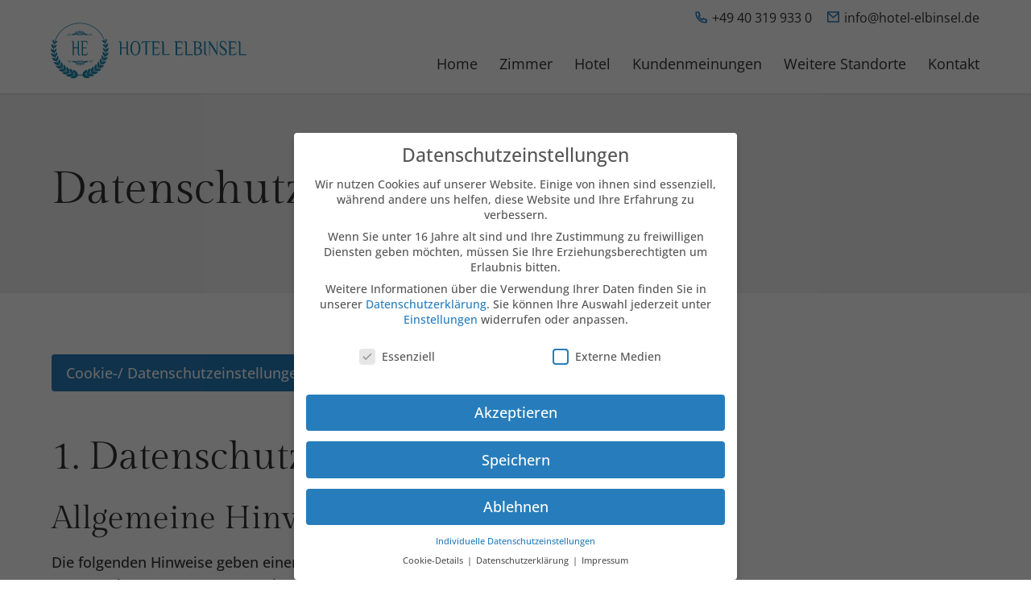

--- FILE ---
content_type: image/svg+xml
request_url: https://www.hotel-elbinsel.de/wp-content/uploads/2022/01/Logo-1.svg
body_size: 17474
content:
<svg width="328" height="100" viewBox="0 0 328 100" fill="none" xmlns="http://www.w3.org/2000/svg">
<path d="M115.503 38.48C115.369 38.1934 115.148 37.9559 114.871 37.8013C114.593 37.6466 114.274 37.5826 113.958 37.6182H113.41V36.9248H115.892C116.421 36.8902 116.949 37.0034 117.417 37.2517C117.808 37.5468 118.072 37.9788 118.155 38.4601C118.324 39.3345 118.398 40.2247 118.374 41.1148V47.4048H126.647V36.9248H129.129V55.7452C129.08 56.6404 129.213 57.5363 129.518 58.38C129.652 58.6666 129.873 58.9041 130.15 59.0587C130.427 59.2134 130.747 59.2774 131.063 59.2418H131.611V59.9352H129.129C128.6 59.9698 128.072 59.8566 127.604 59.6083C127.211 59.3146 126.947 58.8818 126.866 58.3998C126.692 57.5261 126.618 56.6355 126.647 55.7452V48.7618H118.374V59.9352H115.892V41.0851C115.936 40.1997 115.804 39.3144 115.503 38.48Z" fill="#1E89B3"/>
<path d="M137.163 59.0734C135.79 57.8941 134.758 56.3726 134.172 54.6655C132.777 50.6377 132.777 46.2619 134.172 42.2341C134.76 40.5282 135.792 39.0074 137.163 37.8262C138.429 36.7997 140.014 36.239 141.648 36.239C143.283 36.239 144.867 36.7997 146.134 37.8262C147.504 39.0074 148.536 40.5282 149.124 42.2341C150.519 46.2619 150.519 50.6377 149.124 54.6655C148.539 56.3726 147.507 57.8941 146.134 59.0734C144.867 60.0999 143.283 60.6606 141.648 60.6606C140.014 60.6606 138.429 60.0999 137.163 59.0734ZM144.768 57.9541C145.737 56.8877 146.423 55.597 146.762 54.1999C147.679 50.4207 147.679 46.4789 146.762 42.6997C146.423 41.3025 145.737 40.0119 144.768 38.9455C144.369 38.5265 143.889 38.1926 143.356 37.9645C142.823 37.7363 142.248 37.6187 141.668 37.6187C141.088 37.6187 140.514 37.7363 139.981 37.9645C139.447 38.1926 138.967 38.5265 138.568 38.9455C137.599 40.0119 136.913 41.3025 136.575 42.6997C135.658 46.4789 135.658 50.4207 136.575 54.1999C136.913 55.597 137.599 56.8877 138.568 57.9541C138.967 58.3732 139.447 58.707 139.981 58.9352C140.514 59.1633 141.088 59.281 141.668 59.281C142.248 59.281 142.823 59.1633 143.356 58.9352C143.889 58.707 144.369 58.3732 144.768 57.9541Z" fill="#1E89B3"/>
<path d="M156.061 38.3215C153.769 38.3215 152.623 39.6422 152.623 42.2836H152.064V39.6686C152.064 37.8064 152.852 36.8752 154.407 36.8752H167.235V38.2719H161.035V59.9252H158.553V38.3215H156.061Z" fill="#1E89B3"/>
<path d="M170.106 38.48C169.972 38.1934 169.751 37.9559 169.473 37.8013C169.196 37.6466 168.877 37.5826 168.561 37.6182H168.013V36.9248H179.764C181.319 36.9248 182.107 37.8559 182.107 39.7181V42.3332H181.549C181.549 39.6587 180.402 38.338 178.11 38.371H172.976V47.4543H180.422V48.851H172.976V58.6277H177.801C178.869 58.6938 179.928 58.3853 180.791 57.756C181.64 56.9512 182.235 55.9189 182.505 54.7844L183.054 54.9627L182.057 58.281C181.984 58.7726 181.733 59.2209 181.352 59.5419C180.97 59.8629 180.484 60.0344 179.984 60.0243H170.475V41.0851C170.525 40.2011 170.4 39.3158 170.106 38.48Z" fill="#1E89B3"/>
<path d="M186.383 38.48C186.248 38.1943 186.026 37.9578 185.749 37.8033C185.472 37.6488 185.154 37.5841 184.838 37.6182H184.28V36.9248H186.762C187.294 36.8894 187.826 37.0026 188.297 37.2517C188.684 37.5485 188.944 37.9803 189.024 38.4601C189.203 39.3233 189.284 40.204 189.263 41.0851V58.5484H199.062V59.9451H186.762V41.0851C186.808 40.2005 186.679 39.3153 186.383 38.48Z" fill="#1E89B3"/>
<path d="M208.67 38.48C208.535 38.1943 208.314 37.9578 208.037 37.8033C207.76 37.6488 207.441 37.5841 207.125 37.6182H206.567V36.9248H218.319C219.884 36.9248 220.661 37.8559 220.661 39.7181V42.3332H220.163C220.163 39.6587 219.013 38.338 216.714 38.371H211.581V47.4543H219.037V48.851H211.581V58.6277H216.415C217.484 58.6938 218.542 58.3853 219.405 57.756C220.254 56.9528 220.847 55.9195 221.11 54.7844L221.668 54.9627L220.671 58.281C220.599 58.7726 220.348 59.2209 219.966 59.5419C219.584 59.8629 219.098 60.0344 218.598 60.0243H209.079V41.0851C209.116 40.1985 208.977 39.3133 208.67 38.48Z" fill="#1E89B3"/>
<path d="M224.937 38.4799C224.805 38.1923 224.584 37.954 224.306 37.7992C224.028 37.6443 223.709 37.5809 223.392 37.6181H222.844V36.9247H225.326C225.858 36.8904 226.39 37.0035 226.861 37.2516C227.244 37.5523 227.503 37.9823 227.589 38.4601C227.764 39.3337 227.837 40.2245 227.808 41.1148V58.578H237.606V59.9747H225.326V41.085C225.371 40.1997 225.238 39.3143 224.937 38.4799Z" fill="#1E89B3"/>
<path d="M239.809 38.48C239.675 38.1935 239.454 37.956 239.177 37.8013C238.899 37.6467 238.58 37.5826 238.264 37.6183H237.716V36.9249H244.883C246.708 36.8794 248.513 37.3133 250.116 38.1829C251.591 39.0149 252.328 40.6394 252.328 43.0365C252.34 44.0918 252.035 45.1265 251.451 46.0082C250.78 46.956 249.839 47.6837 248.75 48.0983C250.125 48.2786 251.384 48.9556 252.289 50.0001C253.009 51.0942 253.359 52.389 253.285 53.6948C253.285 56.0457 252.554 57.6801 251.092 58.598C249.465 59.5623 247.593 60.0404 245.7 59.9749H240.198V41.0852C240.242 40.1998 240.11 39.3145 239.809 38.48ZM247.434 47.0384C248.121 46.66 248.69 46.1015 249.079 45.4238C249.518 44.6408 249.735 43.7541 249.707 42.8582C249.749 41.9742 249.52 41.0984 249.05 40.3466C248.58 39.5949 247.892 39.0026 247.076 38.6484C246.343 38.3169 245.548 38.1447 244.743 38.1433C244.042 38.1551 243.346 38.272 242.68 38.49V47.5732H245.301C246.047 47.5719 246.78 47.3846 247.434 47.0284V47.0384ZM249.169 57.4985C249.644 57.0243 250.012 56.4546 250.247 55.8276C250.483 55.2007 250.58 54.5309 250.534 53.8632C250.581 53.1981 250.486 52.5307 250.255 51.9044C250.025 51.2781 249.665 50.7069 249.199 50.2279C248.111 49.3246 246.715 48.8739 245.301 48.9699H242.68V58.2711C243.518 58.5841 244.406 58.7484 245.301 58.7565C246.706 58.8499 248.092 58.399 249.169 57.4985Z" fill="#1E89B3"/>
<path d="M257.831 59.6478C257.447 59.3471 257.188 58.9171 257.103 58.4394C256.928 57.5657 256.855 56.675 256.884 55.7847V36.9644H259.366V55.7847C259.317 56.68 259.449 57.5758 259.754 58.4195C259.887 58.7071 260.108 58.9454 260.386 59.1003C260.663 59.2551 260.983 59.3185 261.299 59.2813H261.848V59.9747H259.366C258.833 60.0091 258.302 59.8959 257.831 59.6478Z" fill="#1E89B3"/>
<path d="M266.423 59.9749H265.326V41.0852C265.376 40.1882 265.18 39.2945 264.758 38.4999C264.55 38.1915 264.263 37.9442 263.927 37.7839C263.59 37.6236 263.216 37.5561 262.844 37.5885H262.565V36.8952H264.359C265.112 36.8682 265.858 37.0499 266.512 37.4202C267.147 37.8164 267.683 38.3518 268.077 38.9852L277.736 54.1802V36.9249H278.842V60.3315H278.284L266.423 41.6399V59.9749Z" fill="#1E89B3"/>
<path d="M285.949 59.9055C285.042 59.6752 284.217 59.1984 283.567 58.5286C282.972 57.9336 282.639 57.1287 282.64 56.29V52.3278H283.138C283.444 54.8239 284.052 56.5475 284.962 57.4985C285.445 57.9854 286.025 58.3652 286.666 58.6128C287.307 58.8603 287.994 58.9701 288.68 58.9348C289.6 58.9578 290.501 58.6677 291.232 58.1126C291.596 57.8105 291.883 57.4265 292.068 56.9925C292.254 56.5584 292.333 56.0867 292.298 55.6164C292.32 54.7126 292.07 53.8228 291.581 53.0608C290.941 52.1802 290.155 51.4132 289.258 50.7924L285.869 48.2368C284.853 47.5313 284.003 46.6156 283.378 45.5525C282.86 44.5236 282.607 43.3837 282.64 42.2341C282.579 40.6268 283.103 39.0516 284.115 37.7965C284.584 37.23 285.177 36.7782 285.849 36.4759C286.522 36.1736 287.255 36.029 287.993 36.0531C288.957 36.0596 289.909 36.2725 290.783 36.6772C291.638 37.0528 292.41 37.5912 293.056 38.2621C293.634 38.8575 293.956 39.6535 293.953 40.4809V43.9775H293.455C293.298 42.2217 292.687 40.536 291.68 39.0842C291.239 38.5424 290.674 38.112 290.033 37.828C289.393 37.544 288.693 37.4144 287.993 37.4498C287.562 37.4567 287.137 37.559 286.751 37.7492C286.365 37.9394 286.026 38.2127 285.76 38.5493C285.181 39.2525 284.844 40.1209 284.797 41.028C284.751 41.935 284.997 42.8332 285.501 43.5912C286.182 44.426 286.973 45.1657 287.853 45.7902L291.252 48.3458C292.289 49.0675 293.193 49.9623 293.923 50.9906C294.475 51.9326 294.745 53.0117 294.701 54.1009C294.799 55.7673 294.246 57.407 293.156 58.6772C292.614 59.2314 291.959 59.6647 291.236 59.9482C290.512 60.2317 289.736 60.3589 288.959 60.3215C287.942 60.3194 286.929 60.1795 285.949 59.9055Z" fill="#1E89B3"/>
<path d="M298.419 38.48C298.285 38.1934 298.063 37.9559 297.786 37.8013C297.509 37.6466 297.19 37.5826 296.874 37.6182H296.325V36.9248H308.077C309.642 36.9248 310.42 37.8559 310.42 39.7181V42.3332H309.871C309.871 39.6587 308.715 38.371 306.423 38.371H301.289V47.4543H308.735V48.851H301.289V58.6277H306.114C307.182 58.6955 308.241 58.3869 309.104 57.756C309.953 56.9512 310.548 55.9189 310.818 54.7844L311.366 54.9627L310.37 58.281C310.299 58.7718 310.051 59.22 309.67 59.5411C309.29 59.8623 308.805 60.0341 308.306 60.0243H298.787V41.0851C298.838 40.2011 298.713 39.3158 298.419 38.48Z" fill="#1E89B3"/>
<path d="M314.696 38.48C314.562 38.1934 314.34 37.9559 314.063 37.8013C313.786 37.6466 313.467 37.5826 313.151 37.6182H312.602V36.9248H315.084C315.613 36.8902 316.142 37.0034 316.609 37.2517C317.001 37.5468 317.265 37.9788 317.347 38.4601C317.517 39.3345 317.59 40.2247 317.566 41.1148V58.5781H327.355V59.9748H315.084V41.0851C315.129 40.1997 314.997 39.3144 314.696 38.48Z" fill="#1E89B3"/>
<path d="M48.6306 94C39.8736 94 31.3133 91.4195 24.0322 86.5847C16.751 81.7499 11.0761 74.878 7.7249 66.8381C4.37375 58.7981 3.49692 49.9512 5.20532 41.4161C6.91372 32.8809 11.1306 25.0408 17.3227 18.8873C23.5148 12.7338 31.4041 8.54322 39.9928 6.84547C48.5815 5.14772 57.484 6.01906 65.5744 9.34931C73.6648 12.6796 80.5797 18.3192 85.4448 25.5549C90.31 32.7907 92.9067 41.2976 92.9067 50C92.8935 61.6655 88.2245 72.8495 79.924 81.0983C71.6235 89.347 60.3693 93.9869 48.6306 94ZM48.6306 6.99054C40.0708 6.99054 31.7032 9.51301 24.586 14.2389C17.4687 18.9649 11.9215 25.6821 8.6458 33.541C5.37009 41.4 4.51298 50.0477 6.18292 58.3907C7.85286 66.7338 11.9748 74.3973 18.0275 80.4123C24.0802 86.4273 31.7919 90.5235 40.1872 92.1831C48.5826 93.8426 57.2847 92.9909 65.1929 89.7356C73.1012 86.4803 79.8605 80.9677 84.6161 73.8948C89.3716 66.8219 91.91 58.5065 91.91 50C91.8968 38.5972 87.3327 27.6652 79.2192 19.6022C71.1056 11.5392 60.105 7.00365 48.6306 6.99054Z" fill="#1E89B3"/>
<path d="M30.7089 26.3558C30.0768 26.609 29.3954 26.7173 28.7154 26.6728C27.8813 26.6703 27.0508 26.5638 26.2434 26.3558C27.0508 26.1478 27.8813 26.0413 28.7154 26.0388C29.3954 25.9943 30.0768 26.1026 30.7089 26.3558Z" fill="#1E89B3"/>
<path d="M48.531 26.5934C47.7527 26.9024 46.9156 27.0377 46.0789 26.9897C45.0395 26.9875 44.0047 26.8543 42.999 26.5934C44.0047 26.3326 45.0395 26.1994 46.0789 26.1972C46.9156 26.1492 47.7527 26.2845 48.531 26.5934Z" fill="#1E89B3"/>
<path d="M47.9628 19.095C47.7587 19.3399 47.539 19.5715 47.305 19.7884C47.5447 20.0062 47.7679 20.2412 47.9728 20.4917C48.1821 20.7492 48.3715 21.0167 48.541 21.2742C48.7103 21.002 48.8967 20.7406 49.0991 20.4917C49.3007 20.2445 49.5206 20.0128 49.757 19.7983C49.5172 19.5806 49.294 19.3455 49.0892 19.095C48.8804 18.8486 48.6905 18.5871 48.521 18.3125C48.3517 18.5848 48.1653 18.8461 47.9628 19.095Z" fill="#1E89B3"/>
<path d="M29.1241 25.2364C29.1389 25.3813 29.1389 25.5273 29.1241 25.6722C29.2732 25.6576 29.4234 25.6576 29.5726 25.6722L30.0111 25.7416C29.9758 25.5984 29.9525 25.4527 29.9414 25.3057C29.9316 25.1606 29.9316 25.015 29.9414 24.8699C29.7955 24.8844 29.6486 24.8844 29.5028 24.8699C29.3549 24.8588 29.2083 24.8356 29.0643 24.8005C29.0954 24.9441 29.1154 25.0898 29.1241 25.2364Z" fill="#1E89B3"/>
<path d="M66.3032 26.3558C66.936 26.6064 67.6168 26.7146 68.2967 26.6728C69.1308 26.6703 69.9613 26.5638 70.7687 26.3558C69.9613 26.1478 69.1308 26.0413 68.2967 26.0388C67.6168 25.997 66.936 26.1052 66.3032 26.3558Z" fill="#1E89B3"/>
<path d="M48.4811 26.5934C49.2627 26.9028 50.1031 27.0381 50.943 26.9896C51.9791 26.9869 53.0107 26.8537 54.0131 26.5934C53.0107 26.333 51.9791 26.1999 50.943 26.1971C50.1031 26.1486 49.2627 26.2839 48.4811 26.5934Z" fill="#1E89B3"/>
<path d="M49.1489 20.9673C48.792 21.4953 48.5791 22.1062 48.531 22.7404C48.4735 22.1081 48.2614 21.4994 47.913 20.9673C47.4135 20.3113 46.6842 19.8658 45.8696 19.7192C46.5496 20.1714 47.1213 20.7665 47.5442 21.4626C48.0381 22.1526 48.3779 22.9395 48.5409 23.7706C48.6982 22.9377 49.0385 22.1496 49.5377 21.4626C49.9571 20.7639 50.5294 20.1681 51.2122 19.7192C50.3905 19.8611 49.6532 20.3071 49.1489 20.9673Z" fill="#1E89B3"/>
<path d="M67.888 25.177C67.8783 25.3221 67.8783 25.4677 67.888 25.6128C67.7386 25.6033 67.5889 25.6033 67.4395 25.6128C67.2918 25.6255 67.1453 25.6486 67.0009 25.6821C67.0009 25.5435 67.0607 25.3949 67.0806 25.2463C67.1005 25.0977 67.0806 24.9392 67.0806 24.8105C67.2266 24.8202 67.3732 24.8202 67.5192 24.8105C67.6705 24.7954 67.8205 24.7689 67.9677 24.7312C67.9302 24.8776 67.9035 25.0266 67.888 25.177Z" fill="#1E89B3"/>
<path d="M55.9469 22.136C55.8572 21.096 54.3221 21.1455 54.3221 21.1455C54.3221 21.1455 54.5813 20.7889 54.3819 20.5314C54.0331 20.0856 52.9666 20.9078 52.9666 20.9078C52.9666 20.9078 53.0463 20.2639 52.5978 20.2639C52.1492 20.2639 51.3518 21.3139 51.3518 21.3139C51.3518 21.3139 51.3518 20.8087 50.983 20.8186C50.6142 20.8285 49.6972 21.8785 49.2487 22.8591C48.8046 23.9162 48.5515 25.0429 48.5011 26.1874C48.5709 25.9596 49.4281 23.4337 51.3418 22.5224C51.9609 22.2598 52.6311 22.1378 53.3035 22.1652C53.976 22.1926 54.6339 22.3688 55.2292 22.6808C55.3574 22.7305 55.4997 22.7305 55.6279 22.6808C55.7973 22.6412 55.9768 22.5025 55.9469 22.136ZM51.1624 22.245C50.1916 22.7804 49.422 23.6147 48.9695 24.6223C49.2789 23.5374 49.9915 22.6097 50.9631 22.0271C51.4769 21.7841 52.0387 21.658 52.6077 21.658C53.1767 21.658 53.7386 21.7841 54.2524 22.0271C53.7474 21.8597 53.2139 21.7945 52.6832 21.8354C52.1525 21.8762 51.6354 22.0222 51.1624 22.2648V22.245Z" fill="#1E89B3"/>
<path d="M47.7236 22.8492C47.275 21.8586 46.5175 20.8185 45.9892 20.8086C45.4609 20.7987 45.6304 21.3039 45.6304 21.3039C45.6304 21.3039 44.9625 20.2539 44.3745 20.2539C43.7864 20.2539 44.0156 20.8978 44.0156 20.8978C44.0156 20.8978 42.9391 20.0756 42.5902 20.5213C42.3909 20.7789 42.65 21.1355 42.65 21.1355C42.65 21.1355 41.115 21.1355 41.0353 22.126C41.0353 22.4925 41.1748 22.6312 41.3443 22.6807C41.4726 22.7295 41.6146 22.7295 41.743 22.6807C42.3366 22.3689 42.9928 22.1928 43.6636 22.1654C44.3345 22.138 45.0031 22.2599 45.6204 22.5223C47.5342 23.4336 48.3914 25.9595 48.4711 26.1873C48.4218 25.0395 48.1688 23.9094 47.7236 22.8492ZM45.8098 22.2449C45.3321 21.9953 44.8084 21.8446 44.2704 21.802C43.7324 21.7595 43.1914 21.8259 42.68 21.9973C43.1955 21.7541 43.7589 21.628 44.3296 21.628C44.9002 21.628 45.4637 21.7541 45.9792 21.9973C46.9501 22.5807 47.6624 23.508 47.9727 24.5925C47.527 23.6121 46.7803 22.7972 45.8397 22.2647L45.8098 22.2449Z" fill="#1E89B3"/>
<path d="M45.6403 23.8596C43.886 22.8097 42.8394 22.6809 42.2114 22.9384C42.0666 22.9981 41.9495 23.1094 41.8831 23.2506C41.8167 23.3917 41.8058 23.5525 41.8526 23.7012C41.8526 23.7012 40.0285 23.1068 39.3308 23.4238C39.2592 23.4538 39.1943 23.498 39.1402 23.5535C39.0861 23.609 39.0438 23.6748 39.0159 23.7469C38.988 23.8191 38.975 23.8961 38.9777 23.9733C38.9804 24.0505 38.9989 24.1264 39.0318 24.1965C39.0318 24.1965 37.5167 23.7507 37.0383 24.0281C36.5598 24.3054 37.0383 24.771 37.0383 24.771C36.1067 24.8951 35.2109 25.2087 34.4068 25.6922C34.006 25.9821 33.5297 26.1512 33.0348 26.1793C32.5399 26.2074 32.0473 26.0933 31.6159 25.8506C31.4213 25.6784 31.2804 25.4545 31.2098 25.2053C31.1391 24.956 31.1417 24.6919 31.2172 24.4441C31.4763 23.6913 32.2139 23.8993 32.2139 23.6318C32.2139 23.3644 31.7056 22.8889 30.958 23.4535C30.6565 23.7752 30.4799 24.1929 30.4598 24.6321C30.4397 25.0712 30.5774 25.5031 30.8484 25.8506C31.2107 26.2259 31.6739 26.4899 32.1828 26.611C32.6917 26.7322 33.225 26.7055 33.7191 26.5341C34.5483 26.2782 35.4046 26.1186 36.2708 26.0587C36.2708 26.0587 35.9119 26.6233 36.3704 26.8115C37.0083 27.0889 38.6729 26.1379 38.6729 26.1379C38.6703 26.2339 38.6989 26.3283 38.7546 26.4068C38.8103 26.4853 38.89 26.5439 38.9819 26.5737C39.6198 26.8115 41.3243 25.5832 41.3243 25.5832C41.3243 25.5832 41.0652 26.1379 41.6333 26.1875C42.2015 26.237 42.3709 25.7912 43.6268 25.5535C45.3295 25.2923 47.0692 25.6662 48.5109 26.6035C47.7696 25.4894 46.7893 24.5524 45.6403 23.8596ZM41.6532 24.4738C39.1734 24.5709 36.7275 25.0798 34.4168 25.9794C36.7893 24.9071 39.3405 24.2792 41.9423 24.1271C43.8167 24.0086 45.6778 24.5101 47.2351 25.5535C47.2351 25.5535 45.5606 24.4044 41.6333 24.4738H41.6532Z" fill="#1E89B3"/>
<path d="M66.1038 23.4534C65.3563 22.8887 64.7981 23.3642 64.8479 23.6316C64.8977 23.8991 65.6254 23.6911 65.8447 24.434C65.9174 24.6836 65.9186 24.9484 65.8481 25.1986C65.7777 25.4488 65.6385 25.6746 65.446 25.8505C65.0127 26.0928 64.5185 26.2067 64.0222 26.1786C63.5258 26.1505 63.0479 25.9816 62.645 25.692C61.8448 25.2079 60.9522 24.8943 60.0236 24.7708C60.0236 24.7708 60.4921 24.2854 60.0236 24.018C59.5551 23.7505 58.0301 24.1963 58.0301 24.1963C58.0632 24.1255 58.0817 24.0489 58.0845 23.9709C58.0874 23.893 58.0745 23.8153 58.0466 23.7423C58.0187 23.6694 57.9765 23.6027 57.9223 23.5463C57.8681 23.4898 57.803 23.4448 57.731 23.4137C56.8794 23.3098 56.0151 23.4083 55.2092 23.701C55.2565 23.5509 55.2459 23.3887 55.1796 23.2459C55.1133 23.1031 54.996 22.99 54.8504 22.9283C54.2225 22.6807 53.1759 22.8095 51.4216 23.8495C50.2752 24.5415 49.2953 25.4747 48.5509 26.5835C49.9943 25.6497 51.7313 25.2728 53.435 25.5236C54.7208 25.7712 54.8903 26.2269 55.4285 26.1674C55.9668 26.108 55.7375 25.5632 55.7375 25.5632C55.7375 25.5632 57.442 26.7915 58.0799 26.5538C58.1726 26.5221 58.2526 26.4616 58.3082 26.3814C58.3639 26.3012 58.3921 26.2054 58.3889 26.108C58.3889 26.108 60.0435 27.0986 60.6914 26.7915C61.1499 26.5934 60.7911 26.0387 60.7911 26.0387C61.6574 26.0909 62.5143 26.2472 63.3428 26.5042C63.8358 26.6781 64.3688 26.707 64.878 26.5875C65.3871 26.468 65.8507 26.2052 66.2135 25.8306C66.4791 25.4847 66.6137 25.0569 66.5936 24.6222C66.5736 24.1875 66.4002 23.7737 66.1038 23.4534ZM55.3887 24.4439C51.4614 24.3845 49.8068 25.5236 49.8068 25.5236C51.3685 24.4905 53.2271 23.9931 55.0996 24.1071C57.7014 24.2592 60.2527 24.8871 62.6251 25.9594C60.3126 25.0672 57.8674 24.5618 55.3887 24.4637V24.4439Z" fill="#1E89B3"/>
<path d="M31.4764 69.9891C30.8436 69.7385 30.1628 69.6303 29.4829 69.6721C28.6521 69.6747 27.8249 69.7812 27.0209 69.9891C27.8249 70.197 28.6521 70.3035 29.4829 70.3061C30.1628 70.3479 30.8436 70.2397 31.4764 69.9891Z" fill="#1E89B3"/>
<path d="M49.2985 69.811C48.5202 69.502 47.6831 69.3667 46.8464 69.4147C45.807 69.4169 44.7722 69.5501 43.7665 69.811C44.7722 70.0718 45.807 70.205 46.8464 70.2072C47.6831 70.2552 48.5202 70.1199 49.2985 69.811Z" fill="#1E89B3"/>
<path d="M48.7204 77.2598C48.5221 77.0129 48.3055 76.7811 48.0724 76.5664C48.3122 76.3486 48.5355 76.1135 48.7403 75.8631C48.9428 75.6142 49.1292 75.3528 49.2985 75.0806C49.4713 75.3529 49.6611 75.6142 49.8667 75.8631C50.0682 76.1102 50.2881 76.342 50.5245 76.5565C50.2848 76.7742 50.0615 77.0093 49.8567 77.2598C49.6479 77.5062 49.458 77.7677 49.2885 78.0423C49.1191 77.7677 48.9292 77.5062 48.7204 77.2598Z" fill="#1E89B3"/>
<path d="M29.8915 71.1679C29.9062 71.023 29.9062 70.8769 29.8915 70.732C30.0409 70.7417 30.1907 70.7417 30.3401 70.732C30.3593 70.6948 30.387 70.6626 30.4211 70.638C30.4551 70.6133 30.4944 70.597 30.536 70.5902C30.5775 70.5834 30.6201 70.5864 30.6603 70.599C30.7004 70.6115 30.7371 70.6332 30.7672 70.6624C30.7974 70.6916 30.8202 70.7274 30.834 70.7669C30.8477 70.8065 30.8519 70.8487 30.8462 70.8901C30.8405 70.9316 30.8251 70.9711 30.8013 71.0056C30.7774 71.0401 30.7458 71.0685 30.7089 71.0886C30.6996 71.2337 30.6996 71.3793 30.7089 71.5245H30.2703L29.8317 71.6037C29.8517 71.465 29.8716 71.3165 29.8915 71.1679Z" fill="#1E89B3"/>
<path d="M67.0707 69.9991C67.7035 69.7485 68.3843 69.6403 69.0642 69.6821C69.8982 69.6852 70.7287 69.7917 71.5362 69.9991C70.7287 70.2065 69.8982 70.313 69.0642 70.3161C68.3843 70.3579 67.7035 70.2497 67.0707 69.9991Z" fill="#1E89B3"/>
<path d="M49.2487 69.811C50.0269 69.502 50.864 69.3667 51.7006 69.4147C52.74 69.4169 53.775 69.5501 54.7807 69.811C53.775 70.0718 52.74 70.205 51.7006 70.2072C50.864 70.2552 50.0269 70.1199 49.2487 69.811Z" fill="#1E89B3"/>
<path d="M49.9165 75.3777C49.5583 74.8541 49.3451 74.246 49.2985 73.6146C49.2427 74.2441 49.0303 74.85 48.6805 75.3777C48.1841 76.039 47.4539 76.4885 46.6371 76.6357C47.3152 76.1845 47.8838 75.589 48.3017 74.8924C48.7986 74.2004 49.1386 73.4096 49.2985 72.5745C49.4543 73.4108 49.7947 74.2024 50.2952 74.8924C50.7146 75.5911 51.287 76.1869 51.9698 76.6357C51.1494 76.4909 50.4152 76.0411 49.9165 75.3777Z" fill="#1E89B3"/>
<path d="M68.6556 71.1678C68.6457 71.0227 68.6457 70.8771 68.6556 70.7319C68.5064 70.7466 68.3562 70.7466 68.207 70.7319C68.0593 70.7193 67.9128 70.6961 67.7684 70.6626C67.8037 70.8057 67.8271 70.9515 67.8382 71.0984C67.8479 71.2436 67.8479 71.3892 67.8382 71.5343C67.984 71.5197 68.131 71.5197 68.2768 71.5343C68.4247 71.5453 68.5713 71.5685 68.7154 71.6036C68.6556 71.465 68.6556 71.3263 68.6556 71.1678Z" fill="#1E89B3"/>
<path d="M56.3954 73.6641C56.2705 73.615 56.1315 73.615 56.0066 73.6641C55.4104 73.9735 54.7528 74.1481 54.0808 74.1755C53.4087 74.2029 52.7389 74.0824 52.1192 73.8226C50.2055 72.9113 49.3483 70.3755 49.2785 70.1477C49.3298 71.292 49.5828 72.4185 50.0261 73.4759C50.4746 74.4665 51.2321 75.457 51.7604 75.457C52.2887 75.457 52.1292 74.9717 52.1292 74.9717C52.1292 74.9717 52.7871 76.0216 53.3752 76.0216C53.9633 76.0216 53.734 75.3678 53.734 75.3678C53.734 75.3678 54.8105 76.19 55.1594 75.7443C55.3588 75.4867 55.0996 75.14 55.0996 75.14C55.0996 75.14 56.6346 75.14 56.7144 74.1495C56.7443 73.8424 56.5648 73.7038 56.3954 73.6641ZM55.0597 74.3476C54.5444 74.5914 53.9808 74.7179 53.4101 74.7179C52.8393 74.7179 52.2757 74.5914 51.7604 74.3476C50.7869 73.7626 50.0741 72.8311 49.7669 71.7425C50.2169 72.7517 50.9871 73.5867 51.9598 74.1197C52.4331 74.367 52.9526 74.5149 53.4859 74.5541C54.0192 74.5933 54.5549 74.523 55.0597 74.3476Z" fill="#1E89B3"/>
<path d="M49.2685 70.1775C49.1888 70.4053 48.3316 72.9411 46.4178 73.8524C45.8 74.1127 45.1317 74.2335 44.4612 74.2061C43.7907 74.1787 43.1346 74.0038 42.5404 73.6939C42.412 73.6451 42.2701 73.6451 42.1417 73.6939C41.9723 73.6939 41.8028 73.8722 41.8327 74.2486C41.9125 75.2392 43.4475 75.2392 43.4475 75.2392C43.4475 75.2392 43.1883 75.5859 43.3877 75.8434C43.7365 76.2892 44.813 75.467 44.813 75.467C44.813 75.467 44.7233 76.1208 45.1719 76.1208C45.6204 76.1208 46.4278 75.0708 46.4278 75.0708C46.4278 75.0708 46.4278 75.566 46.7866 75.5561C47.1454 75.5462 48.0724 74.4963 48.521 73.575C48.9723 72.496 49.2255 71.3453 49.2685 70.1775ZM48.8001 71.7227C48.4948 72.8123 47.7815 73.7444 46.8066 74.3279C46.293 74.5715 45.731 74.698 45.1619 74.698C44.5928 74.698 44.0309 74.5715 43.5173 74.3279C44.0277 74.5045 44.5695 74.5738 45.1083 74.5311C45.6472 74.4885 46.1712 74.3349 46.647 74.0802C47.6016 73.5455 48.3569 72.7186 48.8001 71.7227Z" fill="#1E89B3"/>
<path d="M49.2786 69.8109C47.8335 70.7403 46.0968 71.1136 44.3944 70.8609C43.1086 70.6231 42.9391 70.1674 42.4009 70.217C41.8626 70.2665 42.082 70.8213 42.082 70.8213C42.082 70.8213 40.3874 69.593 39.7396 69.8307C39.6496 69.8654 39.5726 69.9267 39.5191 70.0065C39.4656 70.0863 39.4381 70.1805 39.4405 70.2764C39.4405 70.2764 37.776 69.2859 37.138 69.593C36.6795 69.7911 37.0384 70.3557 37.0384 70.3557C36.1722 70.2957 35.3158 70.1362 34.4866 69.8802C33.9927 69.7076 33.4591 69.6803 32.9499 69.8015C32.4407 69.9227 31.9776 70.1874 31.616 70.5637C31.3464 70.9093 31.2085 71.3385 31.2268 71.7754C31.245 72.2123 31.4182 72.6287 31.7157 72.9509C32.4632 73.5155 33.0314 73.04 32.9716 72.7726C32.9118 72.5051 32.2041 72.7726 31.9748 71.9703C31.9006 71.7232 31.8976 71.4603 31.9664 71.2116C32.0351 70.9629 32.1727 70.7384 32.3636 70.5637C32.7954 70.3165 33.2903 70.1999 33.7878 70.228C34.2853 70.2562 34.7637 70.4279 35.1645 70.7222C35.9676 71.2059 36.8641 71.5164 37.7959 71.6335C37.7959 71.6335 37.3274 72.1188 37.7959 72.3863C38.2643 72.6537 39.7894 72.208 39.7894 72.208C39.7548 72.2785 39.7352 72.3553 39.7316 72.4336C39.7281 72.5119 39.7407 72.5902 39.7687 72.6635C39.7967 72.7368 39.8395 72.8037 39.8945 72.8599C39.9495 72.9161 40.0155 72.9606 40.0885 72.9905C40.9368 73.0944 41.7978 72.9958 42.6003 72.7033C42.5559 72.8546 42.569 73.0168 42.6369 73.1592C42.7049 73.3016 42.8231 73.4143 42.969 73.4759C43.597 73.7334 44.6436 73.5948 46.3979 72.5547C47.5507 71.8634 48.5347 70.9262 49.2786 69.8109ZM47.9828 70.8014C46.4227 71.8379 44.5628 72.3356 42.69 72.2179C40.0889 72.0683 37.5378 71.4437 35.1645 70.3755C37.4766 71.2704 39.9217 71.7791 42.4009 71.8811C46.3281 71.9505 47.9828 70.8014 47.9828 70.8014Z" fill="#1E89B3"/>
<path d="M66.981 70.5042C66.6187 70.129 66.1555 69.865 65.6466 69.7439C65.1376 69.6227 64.6044 69.6494 64.1103 69.8208C63.2811 70.0767 62.4248 70.2363 61.5586 70.2962C61.5586 70.2962 61.9175 69.7316 61.4589 69.5434C60.811 69.266 59.1465 70.2169 59.1465 70.2169C59.1514 70.1218 59.1248 70.0277 59.0708 69.949C59.0168 69.8703 58.9383 69.8113 58.8474 69.7811C58.1995 69.5434 56.505 70.7716 56.505 70.7716C56.505 70.7716 56.7642 70.217 56.196 70.1674C55.6279 70.1179 55.4584 70.5637 54.2025 70.8014C52.4999 71.0626 50.7601 70.6886 49.3184 69.7514C50.0574 70.8646 51.0384 71.7989 52.189 72.4853C53.9433 73.5353 54.9899 73.6641 55.6179 73.4065C55.7627 73.3469 55.8799 73.2355 55.9463 73.0944C56.0127 72.9532 56.0236 72.7925 55.9768 72.6438C55.9768 72.6438 57.8008 73.2381 58.4985 72.9212C58.5702 72.8911 58.635 72.847 58.6891 72.7915C58.7432 72.736 58.7855 72.6702 58.8134 72.598C58.8413 72.5259 58.8543 72.4489 58.8516 72.3717C58.8489 72.2944 58.8305 72.2185 58.7976 72.1485C58.7976 72.1485 60.3126 72.5943 60.7911 72.317C61.2695 72.0396 60.7911 71.574 60.7911 71.574C61.7196 71.4506 62.6123 71.1368 63.4126 70.6528C63.8154 70.3631 64.2933 70.1943 64.7897 70.1662C65.2861 70.1381 65.7801 70.252 66.2134 70.4943C66.406 70.668 66.5456 70.8919 66.6161 71.1407C66.6866 71.3894 66.6852 71.6529 66.6122 71.9009C66.353 72.6537 65.6154 72.4358 65.6154 72.7131C65.6154 72.9905 66.1238 73.456 66.8713 72.8914C67.1703 72.5704 67.3453 72.1547 67.3653 71.7178C67.3854 71.2808 67.2492 70.851 66.981 70.5042ZM63.3926 70.3755C61.0201 71.4478 58.4689 72.0757 55.8671 72.2278C53.9938 72.336 52.1359 71.8353 50.5743 70.8014C50.5743 70.8014 52.2289 71.9504 56.1462 71.8811C58.6293 71.7849 61.0787 71.276 63.3926 70.3755Z" fill="#1E89B3"/>
<path d="M36.3406 37.7072C36.2677 37.4389 36.104 37.2037 35.8771 37.0413C35.6501 36.8789 35.3738 36.7992 35.0946 36.8157H34.6561V36.1322H36.6496C37.0866 36.1001 37.521 36.2229 37.8756 36.4789C38.2088 36.8243 38.4158 37.2707 38.4637 37.7468C38.606 38.6675 38.666 39.599 38.6431 40.5302V47.1272H45.2915V36.1322H47.285V55.9431C47.2439 56.8746 47.3481 57.8069 47.594 58.7067C47.6611 58.977 47.8216 59.2153 48.0475 59.3801C48.2734 59.5448 48.5503 59.6255 48.83 59.6081H49.2785V60.3411H47.285C46.8449 60.373 46.4074 60.2503 46.049 59.9945C45.7214 59.6453 45.5152 59.2008 45.4609 58.7265C45.3189 57.8058 45.2589 56.8743 45.2815 55.9431V48.613H38.6331V60.3411H36.6396V40.5302C36.6831 39.5796 36.5823 38.628 36.3406 37.7072Z" fill="#1E89B3"/>
<path d="M51.7106 37.7073C51.6398 37.4398 51.478 37.2048 51.2527 37.0423C51.0275 36.8799 50.7526 36.7998 50.4747 36.8158H50.0261V36.1323H59.4754C60.7313 36.1323 61.3593 37.1229 61.3593 39.104V41.8478H60.9107C60.9107 39.0445 59.9937 37.638 58.1398 37.638H54.0231V47.167H60.0037V48.633H54.0231V58.895H57.9005C58.3422 58.9188 58.7839 58.849 59.1963 58.6901C59.6088 58.5313 59.9825 58.2871 60.2927 57.9738C61.01 57.0702 61.4834 55.9997 61.6683 54.8635L62.1068 55.0419L61.3393 58.5285C61.0702 59.7469 60.512 60.3611 59.6748 60.3611H52.0097V40.5502C52.0604 39.5928 51.9595 38.6335 51.7106 37.7073Z" fill="#1E89B3"/>
<path d="M94.3248 60.8501C96.2539 59.1728 96.8668 55.7979 96.8467 55.7979C95.3775 55.79 93.965 56.3677 92.9182 57.4045C92.1255 58.2427 91.474 59.205 90.9891 60.2539C91.4641 58.4433 91.8232 56.6039 92.0642 54.7471C92.7102 54.7335 93.3457 54.5792 93.9267 54.2948C94.5078 54.0105 95.0207 53.6029 95.43 53.1001C96.9572 51.2408 97.0175 47.9569 96.9974 47.967C96.3193 48.0722 95.6689 48.3123 95.0841 48.6732C94.4993 49.034 93.9918 49.5084 93.5914 50.0687C92.9936 50.9604 92.5424 51.943 92.2551 52.9788C92.4282 51.0676 92.4752 49.1469 92.3958 47.2294C92.9854 47.1191 93.5441 46.8812 94.0334 46.5323C94.5226 46.1833 94.9306 45.7317 95.2291 45.2085C96.3544 43.1877 95.8922 40.1058 95.8822 40.1563C95.2685 40.3622 94.7023 40.6902 94.2173 41.1207C93.7322 41.5512 93.3383 42.0754 93.0589 42.6622C92.6559 43.5795 92.3983 44.5546 92.2952 45.552C92.1339 43.5717 91.8453 41.604 91.4312 39.6612C91.9562 39.4485 92.4287 39.1231 92.8157 38.7077C93.2027 38.2923 93.4948 37.7971 93.6717 37.2564C94.045 35.6218 93.9616 33.9153 93.4306 32.3254C92.8927 32.6151 92.4209 33.0146 92.0455 33.4983C91.67 33.982 91.3992 34.5393 91.2503 35.1344C91.0259 36.0903 90.9512 37.0756 91.0293 38.0546L90.6274 38.1556C90.2335 37.2793 89.6499 36.5026 88.9193 35.8821C88.4448 35.5225 87.8959 35.2749 87.3132 35.1577C86.7305 35.0405 86.1291 35.0567 85.5535 35.2052C86.0859 36.5366 86.8942 37.7388 87.9247 38.7316C88.7782 39.4176 89.8467 39.7758 90.9389 39.742C91.3455 41.6654 91.6307 43.6127 91.7929 45.5723C91.5346 44.6254 91.0637 43.7508 90.4164 43.0158C89.9726 42.5663 89.435 42.2216 88.8424 42.0066C88.2499 41.7917 87.6172 41.7119 86.9903 41.773C87.3145 43.2122 87.9452 44.5636 88.8389 45.7339C89.6296 46.5992 90.6955 47.1602 91.8532 47.3203C91.9323 49.2176 91.8854 51.1181 91.7125 53.0091C91.6196 51.9615 91.2748 50.9525 90.7078 50.0687C90.3068 49.5343 89.7958 49.0933 89.2096 48.7759C88.6235 48.4585 87.9761 48.2722 87.3118 48.2297C87.4217 49.7356 87.8608 51.1985 88.5978 52.514C89.2989 53.5639 90.3444 54.3328 91.5518 54.6864C91.3301 56.5212 90.9945 58.3401 90.547 60.1327C90.6332 59.0113 90.4398 57.8861 89.9844 56.8589C89.6487 56.2357 89.1832 55.6927 88.6196 55.2672C88.056 54.8417 87.4077 54.5436 86.719 54.3934C86.5667 55.9819 86.7728 57.5845 87.3218 59.0818C87.8935 60.2936 88.8619 61.271 90.0648 61.8504C89.5319 63.5708 88.8978 65.2579 88.1658 66.9026C88.4715 65.737 88.4715 64.5115 88.1658 63.3458C87.9153 62.6421 87.5162 62.0013 86.9958 61.4675C86.4755 60.9337 85.8463 60.5197 85.1516 60.2539C84.7447 61.8677 84.7035 63.5529 85.031 65.1849C85.4287 66.5507 86.2797 67.7383 87.4424 68.5496C86.6467 70.1614 85.7611 71.7267 84.7899 73.2381C85.3033 72.0497 85.4974 70.7466 85.3525 69.4591C85.1988 68.6865 84.8814 67.9563 84.4219 67.3182C83.9625 66.68 83.3718 66.1488 82.6899 65.7608C82.0191 67.3564 81.7102 69.0823 81.7857 70.813C81.9907 72.3094 82.7001 73.6897 83.7952 74.7234C82.7615 76.1786 81.6443 77.572 80.4494 78.8965C81.1998 77.7342 81.6265 76.3909 81.6852 75.0063C81.6484 74.1782 81.4347 73.3678 81.0584 72.6302C80.6822 71.8927 80.1524 71.2453 79.505 70.7322C78.5592 72.2882 77.9625 74.0331 77.7567 75.845C77.7189 77.434 78.2144 78.9895 79.1633 80.2606C77.9164 81.5318 76.5944 82.7263 75.2046 83.8376C76.218 82.7517 76.9134 81.4055 77.2141 79.9474C77.3086 79.082 77.2166 78.2063 76.9444 77.3798C76.6721 76.5533 76.2262 75.7955 75.6367 75.1579C74.3994 76.626 73.5005 78.3513 73.0043 80.2101C72.6909 81.8537 72.9387 83.5557 73.7076 85.04C72.2677 86.0955 70.7645 87.0606 69.2064 87.9298C70.4578 86.9624 71.4178 85.6647 71.9795 84.1811C72.2207 83.2995 72.2684 82.3755 72.1192 81.4735C71.97 80.5714 71.6275 79.7128 71.1154 78.9571C69.6105 80.2706 68.3984 81.8889 67.5586 83.7062C66.9541 85.361 66.9187 87.1719 67.4581 88.8494C65.8279 89.6556 64.1502 90.3608 62.4345 90.9612C63.9411 90.1768 65.1953 88.9784 66.0515 87.5055C66.4571 86.6395 66.6674 85.6941 66.6674 84.7369C66.6674 83.7796 66.4571 82.8343 66.0515 81.9683C64.2752 83.0883 62.7439 84.5596 61.5503 86.2929C60.6131 87.8907 60.2413 89.7604 60.4953 91.5977C58.7308 92.1234 56.9355 92.5385 55.1199 92.8405C56.871 92.307 58.4332 91.2795 59.6212 89.88C60.1927 89.0559 60.574 88.114 60.7374 87.1228C60.9008 86.1316 60.8421 85.1163 60.5657 84.1508C58.5164 85.0252 56.6513 86.2837 55.0697 87.8591C53.795 89.3307 53.0547 91.1939 52.9698 93.1437C51.7642 93.2852 50.5283 93.3761 49.2824 93.4266C48.0365 93.4771 46.8007 93.3559 45.585 93.2549C45.4479 91.3067 44.654 89.4638 43.3344 88.0309C41.7136 86.4995 39.8131 85.2985 37.738 84.4944C37.4839 85.4651 37.4514 86.4809 37.6428 87.466C37.8342 88.4511 38.2446 89.38 38.8432 90.1832C40.0739 91.5477 41.6671 92.5294 43.4348 93.0124C41.6084 92.7646 39.7996 92.4001 38.0193 91.9211C38.2199 90.0797 37.7949 88.2243 36.8136 86.6567C35.5742 84.9522 33.9971 83.5245 32.1818 82.4634C31.7989 83.3403 31.6138 84.2916 31.6399 85.2489C31.6659 86.2063 31.9025 87.146 32.3325 88.0006C33.225 89.4489 34.5116 90.6096 36.04 91.3451C34.3276 90.7941 32.65 90.1395 31.0163 89.3849C31.5035 87.6928 31.4115 85.8851 30.755 84.2518C29.8672 82.4573 28.6103 80.873 27.0677 79.6038C26.5785 80.374 26.2614 81.2417 26.1383 82.1471C26.0151 83.0525 26.0888 83.974 26.3543 84.848C26.9583 86.3161 27.9568 87.5862 29.2379 88.5159C27.6541 87.6929 26.1208 86.7751 24.6463 85.7675C25.377 84.2588 25.5787 82.5459 25.2189 80.9073C24.6551 79.0834 23.7096 77.4021 22.4459 75.9763C21.8727 76.6309 21.4467 77.4022 21.197 78.2375C20.9473 79.0728 20.8798 79.9524 20.9991 80.8164C21.3383 82.2595 22.0605 83.5831 23.0889 84.6459C21.6822 83.5753 20.3402 82.4213 19.0699 81.1902C19.974 79.8883 20.4196 78.3199 20.3359 76.7342C20.0803 74.9317 19.4356 73.2073 18.447 71.682C17.8243 72.2189 17.323 72.8834 16.9764 73.631C16.6299 74.3786 16.4461 75.192 16.4375 76.0168C16.535 77.4029 17.0037 78.7367 17.7939 79.8767C16.5592 78.6003 15.4016 77.2507 14.3276 75.8349C15.3759 74.7619 16.0282 73.3608 16.1763 71.8639C16.2037 70.1218 15.8432 68.3956 15.1213 66.8117C14.4539 67.2238 13.8813 67.7738 13.4413 68.4253C13.0013 69.0768 12.7041 69.8149 12.5693 70.5907C12.4614 71.8825 12.6972 73.1797 13.2525 74.3495C12.2282 72.8729 11.2954 71.3341 10.4594 69.7419C11.5916 68.8948 12.4059 67.6877 12.7702 66.3165C13.0518 64.6734 12.959 62.9875 12.4989 61.3857C11.8153 61.675 11.2008 62.1076 10.6966 62.6547C10.1924 63.2018 9.81011 63.8508 9.57519 64.5584C9.29519 65.7339 9.31935 66.9619 9.64546 68.1253C8.87459 66.4837 8.20353 64.7965 7.63599 63.0731C8.82522 62.4625 9.76647 61.4552 10.2986 60.2236C10.8033 58.7126 10.9613 57.1063 10.7608 55.5251C10.0787 55.6966 9.44121 56.0137 8.89166 56.4548C8.34212 56.8959 7.89329 57.4506 7.57571 58.0815C7.14615 59.1223 6.98713 60.2559 7.11356 61.3755C6.5912 59.5989 6.18506 57.7896 5.89781 55.9595C7.08942 55.5668 8.10859 54.7705 8.7814 53.7063C9.47853 52.3437 9.86631 50.8425 9.91676 49.3109C9.25278 49.3718 8.60981 49.5768 8.0322 49.9117C7.45459 50.2466 6.95605 50.7036 6.57097 51.2509C6.03132 52.1527 5.71437 53.1714 5.64662 54.2216C5.42469 52.3339 5.32402 50.4336 5.34522 48.5329C6.51603 48.358 7.58558 47.7663 8.35943 46.8656C9.22725 45.6632 9.82072 44.2832 10.0976 42.8238C9.46948 42.7817 8.83989 42.8804 8.25432 43.1128C7.66875 43.3452 7.14183 43.7055 6.71164 44.1677C6.08179 44.9197 5.63462 45.8088 5.4055 46.7646C5.50872 44.8013 5.74032 42.8469 6.09877 40.9142C7.20441 40.9141 8.27356 40.5162 9.11298 39.7925C10.1039 38.7621 10.8734 37.5377 11.3736 36.1954C10.7937 36.0641 10.1917 36.0659 9.61247 36.2006C9.03326 36.3352 8.49165 36.5994 8.02785 36.9734C7.31466 37.614 6.75477 38.4085 6.39012 39.2974L5.98826 39.2065C6.03441 38.2261 5.92934 37.2445 5.6768 36.2965C5.50963 35.7059 5.22235 35.1568 4.83322 34.6837C4.44408 34.2106 3.96157 33.8239 3.41613 33.548C2.93163 35.151 2.89682 36.8574 3.31562 38.479C3.50512 39.0169 3.81059 39.506 4.2101 39.9113C4.60962 40.3166 5.09328 40.628 5.62651 40.8232C5.26799 42.7797 5.03647 44.7576 4.9333 46.7444C4.80457 45.7477 4.51612 44.7786 4.07924 43.8747C3.75922 43.2521 3.30725 42.7078 2.75518 42.28C2.20311 41.8523 1.56441 41.5516 0.884175 41.3992C0.66886 43.1248 0.944045 44.8765 1.6779 46.4513C1.9838 46.9806 2.40151 47.4359 2.9015 47.7851C3.40149 48.1343 3.97157 48.3688 4.57155 48.4722C4.54894 50.3901 4.65299 52.3075 4.88301 54.2115C4.56757 53.1826 4.08554 52.213 3.4563 51.3419C3.04346 50.7901 2.52495 50.327 1.93135 49.9799C1.33775 49.6329 0.681061 49.4088 0 49.321C0.0714404 51.1374 0.668586 52.8933 1.71812 54.3732C2.14057 54.863 2.66418 55.2542 3.25246 55.5195C3.84074 55.7847 4.47949 55.9177 5.12414 55.909C5.42442 57.7574 5.83377 59.5862 6.34995 61.3857C5.84173 60.3485 5.16227 59.4055 4.34048 58.5968C3.81166 58.0975 3.18929 57.7089 2.50964 57.4539C1.82999 57.1989 1.10665 57.0825 0.381805 57.1115C0.381805 57.1115 1.06504 60.4762 3.03433 62.0929C3.56525 62.5341 4.18568 62.8531 4.85217 63.0277C5.51865 63.2022 6.21503 63.2281 6.89249 63.1034C7.46003 64.8465 8.13106 66.5539 8.90197 68.2162C8.18765 67.2057 7.31175 66.3214 6.30979 65.5992C5.01574 64.7335 3.43382 64.4175 1.90903 64.7201C1.90903 64.7201 3.18501 68.1253 5.516 69.4692C6.14859 69.8353 6.8529 70.0584 7.57994 70.123C8.30697 70.1875 9.03927 70.092 9.72586 69.843C10.5719 71.452 11.5148 73.0076 12.5492 74.5011C11.6199 73.5552 10.5443 72.7669 9.36417 72.167C7.87734 71.4795 6.18142 71.4069 4.64189 71.9649C4.64189 71.9649 6.52076 75.3196 9.17327 76.3401C9.89572 76.6167 10.6698 76.7302 11.4407 76.6726C12.2116 76.6149 12.9604 76.3876 13.6343 76.0067C14.7175 77.4494 15.8851 78.826 17.1308 80.1293C16 79.2712 14.7328 78.6118 13.3831 78.1791C11.7266 77.7058 9.95152 77.9053 8.43983 78.7349C8.43983 78.7349 10.9416 81.9379 13.8855 82.5644C14.6841 82.7361 15.5107 82.7263 16.3051 82.5358C17.0995 82.3452 17.8416 81.9788 18.4772 81.4631C19.7733 82.7093 21.1422 83.8767 22.5765 84.9591C21.2406 84.2413 19.7934 83.7561 18.2963 83.5243C16.5086 83.2981 14.7042 83.7881 13.2726 84.8884C13.2726 84.8884 16.3973 87.8389 19.5823 88.0006C20.443 88.0525 21.3042 87.9076 22.1012 87.5769C22.8982 87.2461 23.6103 86.7381 24.1841 86.0908C25.6747 87.1041 27.2211 88.0318 28.8159 88.8695C27.2823 88.343 25.6739 88.07 24.0534 88.0612C22.1528 88.1065 20.347 88.9056 19.0297 90.2842C18.9795 90.2842 22.7875 92.8709 26.1534 92.5173C27.0598 92.4262 27.9339 92.1298 28.71 91.6503C29.4861 91.1708 30.1441 90.5206 30.6345 89.7486C32.2896 90.5268 33.9908 91.2017 35.7285 91.7695C34.0011 91.4944 32.2413 91.4944 30.5139 91.7695C28.5387 92.1109 26.7789 93.2266 25.6208 94.8715C25.6208 94.8715 30.0116 96.9733 33.498 96.0336C34.4342 95.7996 35.3036 95.3501 36.0376 94.7206C36.7717 94.0911 37.3503 93.2988 37.7279 92.4061C39.525 92.8885 41.3505 93.2563 43.1937 93.5075C41.3011 93.5045 39.4185 93.7838 37.6073 94.336C36.6103 94.668 35.6889 95.1963 34.8971 95.8902C34.1053 96.5842 33.4589 97.4298 32.9956 98.3778C32.9454 98.3778 38.0193 99.8429 41.556 98.2767C42.4991 97.8847 43.3366 97.2739 44.0002 96.4942C44.6637 95.7145 45.1345 94.788 45.374 93.7904C46.6098 93.8914 47.8557 93.9521 49.1217 93.9622C50.3876 93.9723 51.6234 93.8207 52.8593 93.6792C53.1259 94.6697 53.6231 95.5821 54.3097 96.3411C54.9963 97.1002 55.8526 97.684 56.8079 98.0443C60.4048 99.5095 65.4185 97.9433 65.3683 97.9029C64.3577 96.0377 62.6577 94.6475 60.6359 94.0329C58.8062 93.5367 56.9136 93.3154 55.0195 93.3761C56.8586 93.0673 58.6773 92.6455 60.4651 92.1131C60.8673 92.9932 61.4667 93.7677 62.2162 94.376C62.9657 94.9843 63.8451 95.4098 64.7855 95.6193C68.3021 96.4478 72.6827 94.2451 72.6325 94.2249C72.0303 93.423 71.2765 92.7486 70.4144 92.2405C69.5523 91.7325 68.5988 91.4007 67.6088 91.2643C65.8742 91.0561 64.1178 91.1243 62.4043 91.4664C64.1215 90.8621 65.7994 90.15 67.428 89.3344C67.9406 90.0921 68.6174 90.7231 69.4075 91.1798C70.1976 91.6366 71.0804 91.9073 71.9895 91.9716C75.3654 92.2242 79.093 89.5466 79.0227 89.5263C77.655 88.193 75.8234 87.4497 73.9186 87.455C72.2977 87.5164 70.6969 87.8371 69.1762 88.4048C70.7462 87.5265 72.2628 86.5547 73.7176 85.4947C74.3116 86.1248 75.0393 86.6119 75.8465 86.9198C76.6537 87.2277 77.5196 87.3485 78.3796 87.2731C81.5546 87.0104 84.6392 83.979 84.599 83.9689C83.1251 82.9078 81.2954 82.4723 79.505 82.7564C78.0154 83.0344 76.5825 83.5603 75.265 84.3124C76.6747 83.1914 78.0168 81.9869 79.2839 80.7052C79.9369 81.2006 80.6913 81.5437 81.4923 81.7097C82.2934 81.8757 83.1212 81.8605 83.9158 81.6651C86.8396 80.9578 89.2811 77.684 89.2409 77.684C87.7061 76.8909 85.9213 76.7419 84.2775 77.2697C82.946 77.7344 81.7001 78.4173 80.5901 79.2906C81.7981 77.9552 82.9254 76.5482 83.966 75.0771C84.6516 75.4364 85.407 75.6406 86.1793 75.6755C86.9516 75.7104 87.7222 75.5752 88.4371 75.2792C91.0595 74.1778 92.878 70.7726 92.8378 70.7726C91.2831 70.2615 89.5909 70.3848 88.1256 71.1161C86.9587 71.7419 85.9056 72.5619 85.0109 73.5412C85.9975 72.0144 86.8966 70.4322 87.7036 68.8022C88.3959 69.0301 89.1292 69.1039 89.8527 69.0184C90.5762 68.9329 91.2725 68.6902 91.8934 68.3071C94.1842 66.8925 95.3899 63.4469 95.3597 63.4469C93.8274 63.1918 92.2568 63.5549 90.9891 64.4574C90.0071 65.2076 89.155 66.1157 88.4672 67.1451C89.212 65.4654 89.853 63.741 90.3863 61.9818C91.0851 62.0997 91.8014 62.0593 92.4827 61.8636C93.1641 61.6678 93.7934 61.3215 94.3248 60.8501Z" fill="#1E89B3"/>
</svg>


--- FILE ---
content_type: image/svg+xml
request_url: https://www.hotel-elbinsel.de/wp-content/uploads/2021/11/Frame-62.svg
body_size: 256
content:
<svg width="20" height="19" viewBox="0 0 20 19" fill="none" xmlns="http://www.w3.org/2000/svg">
<path d="M2.87492 2.375H17.1249C17.3349 2.375 17.5362 2.45841 17.6847 2.60687C17.8332 2.75534 17.9166 2.9567 17.9166 3.16667V15.8333C17.9166 16.0433 17.8332 16.2447 17.6847 16.3931C17.5362 16.5416 17.3349 16.625 17.1249 16.625H2.87492C2.66496 16.625 2.46359 16.5416 2.31513 16.3931C2.16666 16.2447 2.08325 16.0433 2.08325 15.8333V3.16667C2.08325 2.9567 2.16666 2.75534 2.31513 2.60687C2.46359 2.45841 2.66496 2.375 2.87492 2.375V2.375ZM16.3333 5.73008L10.0569 11.3509L3.66659 5.71267V15.0417H16.3333V5.73008ZM4.07113 3.95833L10.0482 9.23242L15.939 3.95833H4.07113Z" fill="#277DBB"/>
</svg>


--- FILE ---
content_type: image/svg+xml
request_url: https://www.hotel-elbinsel.de/wp-content/uploads/2022/01/Logo-1.svg
body_size: 17474
content:
<svg width="328" height="100" viewBox="0 0 328 100" fill="none" xmlns="http://www.w3.org/2000/svg">
<path d="M115.503 38.48C115.369 38.1934 115.148 37.9559 114.871 37.8013C114.593 37.6466 114.274 37.5826 113.958 37.6182H113.41V36.9248H115.892C116.421 36.8902 116.949 37.0034 117.417 37.2517C117.808 37.5468 118.072 37.9788 118.155 38.4601C118.324 39.3345 118.398 40.2247 118.374 41.1148V47.4048H126.647V36.9248H129.129V55.7452C129.08 56.6404 129.213 57.5363 129.518 58.38C129.652 58.6666 129.873 58.9041 130.15 59.0587C130.427 59.2134 130.747 59.2774 131.063 59.2418H131.611V59.9352H129.129C128.6 59.9698 128.072 59.8566 127.604 59.6083C127.211 59.3146 126.947 58.8818 126.866 58.3998C126.692 57.5261 126.618 56.6355 126.647 55.7452V48.7618H118.374V59.9352H115.892V41.0851C115.936 40.1997 115.804 39.3144 115.503 38.48Z" fill="#1E89B3"/>
<path d="M137.163 59.0734C135.79 57.8941 134.758 56.3726 134.172 54.6655C132.777 50.6377 132.777 46.2619 134.172 42.2341C134.76 40.5282 135.792 39.0074 137.163 37.8262C138.429 36.7997 140.014 36.239 141.648 36.239C143.283 36.239 144.867 36.7997 146.134 37.8262C147.504 39.0074 148.536 40.5282 149.124 42.2341C150.519 46.2619 150.519 50.6377 149.124 54.6655C148.539 56.3726 147.507 57.8941 146.134 59.0734C144.867 60.0999 143.283 60.6606 141.648 60.6606C140.014 60.6606 138.429 60.0999 137.163 59.0734ZM144.768 57.9541C145.737 56.8877 146.423 55.597 146.762 54.1999C147.679 50.4207 147.679 46.4789 146.762 42.6997C146.423 41.3025 145.737 40.0119 144.768 38.9455C144.369 38.5265 143.889 38.1926 143.356 37.9645C142.823 37.7363 142.248 37.6187 141.668 37.6187C141.088 37.6187 140.514 37.7363 139.981 37.9645C139.447 38.1926 138.967 38.5265 138.568 38.9455C137.599 40.0119 136.913 41.3025 136.575 42.6997C135.658 46.4789 135.658 50.4207 136.575 54.1999C136.913 55.597 137.599 56.8877 138.568 57.9541C138.967 58.3732 139.447 58.707 139.981 58.9352C140.514 59.1633 141.088 59.281 141.668 59.281C142.248 59.281 142.823 59.1633 143.356 58.9352C143.889 58.707 144.369 58.3732 144.768 57.9541Z" fill="#1E89B3"/>
<path d="M156.061 38.3215C153.769 38.3215 152.623 39.6422 152.623 42.2836H152.064V39.6686C152.064 37.8064 152.852 36.8752 154.407 36.8752H167.235V38.2719H161.035V59.9252H158.553V38.3215H156.061Z" fill="#1E89B3"/>
<path d="M170.106 38.48C169.972 38.1934 169.751 37.9559 169.473 37.8013C169.196 37.6466 168.877 37.5826 168.561 37.6182H168.013V36.9248H179.764C181.319 36.9248 182.107 37.8559 182.107 39.7181V42.3332H181.549C181.549 39.6587 180.402 38.338 178.11 38.371H172.976V47.4543H180.422V48.851H172.976V58.6277H177.801C178.869 58.6938 179.928 58.3853 180.791 57.756C181.64 56.9512 182.235 55.9189 182.505 54.7844L183.054 54.9627L182.057 58.281C181.984 58.7726 181.733 59.2209 181.352 59.5419C180.97 59.8629 180.484 60.0344 179.984 60.0243H170.475V41.0851C170.525 40.2011 170.4 39.3158 170.106 38.48Z" fill="#1E89B3"/>
<path d="M186.383 38.48C186.248 38.1943 186.026 37.9578 185.749 37.8033C185.472 37.6488 185.154 37.5841 184.838 37.6182H184.28V36.9248H186.762C187.294 36.8894 187.826 37.0026 188.297 37.2517C188.684 37.5485 188.944 37.9803 189.024 38.4601C189.203 39.3233 189.284 40.204 189.263 41.0851V58.5484H199.062V59.9451H186.762V41.0851C186.808 40.2005 186.679 39.3153 186.383 38.48Z" fill="#1E89B3"/>
<path d="M208.67 38.48C208.535 38.1943 208.314 37.9578 208.037 37.8033C207.76 37.6488 207.441 37.5841 207.125 37.6182H206.567V36.9248H218.319C219.884 36.9248 220.661 37.8559 220.661 39.7181V42.3332H220.163C220.163 39.6587 219.013 38.338 216.714 38.371H211.581V47.4543H219.037V48.851H211.581V58.6277H216.415C217.484 58.6938 218.542 58.3853 219.405 57.756C220.254 56.9528 220.847 55.9195 221.11 54.7844L221.668 54.9627L220.671 58.281C220.599 58.7726 220.348 59.2209 219.966 59.5419C219.584 59.8629 219.098 60.0344 218.598 60.0243H209.079V41.0851C209.116 40.1985 208.977 39.3133 208.67 38.48Z" fill="#1E89B3"/>
<path d="M224.937 38.4799C224.805 38.1923 224.584 37.954 224.306 37.7992C224.028 37.6443 223.709 37.5809 223.392 37.6181H222.844V36.9247H225.326C225.858 36.8904 226.39 37.0035 226.861 37.2516C227.244 37.5523 227.503 37.9823 227.589 38.4601C227.764 39.3337 227.837 40.2245 227.808 41.1148V58.578H237.606V59.9747H225.326V41.085C225.371 40.1997 225.238 39.3143 224.937 38.4799Z" fill="#1E89B3"/>
<path d="M239.809 38.48C239.675 38.1935 239.454 37.956 239.177 37.8013C238.899 37.6467 238.58 37.5826 238.264 37.6183H237.716V36.9249H244.883C246.708 36.8794 248.513 37.3133 250.116 38.1829C251.591 39.0149 252.328 40.6394 252.328 43.0365C252.34 44.0918 252.035 45.1265 251.451 46.0082C250.78 46.956 249.839 47.6837 248.75 48.0983C250.125 48.2786 251.384 48.9556 252.289 50.0001C253.009 51.0942 253.359 52.389 253.285 53.6948C253.285 56.0457 252.554 57.6801 251.092 58.598C249.465 59.5623 247.593 60.0404 245.7 59.9749H240.198V41.0852C240.242 40.1998 240.11 39.3145 239.809 38.48ZM247.434 47.0384C248.121 46.66 248.69 46.1015 249.079 45.4238C249.518 44.6408 249.735 43.7541 249.707 42.8582C249.749 41.9742 249.52 41.0984 249.05 40.3466C248.58 39.5949 247.892 39.0026 247.076 38.6484C246.343 38.3169 245.548 38.1447 244.743 38.1433C244.042 38.1551 243.346 38.272 242.68 38.49V47.5732H245.301C246.047 47.5719 246.78 47.3846 247.434 47.0284V47.0384ZM249.169 57.4985C249.644 57.0243 250.012 56.4546 250.247 55.8276C250.483 55.2007 250.58 54.5309 250.534 53.8632C250.581 53.1981 250.486 52.5307 250.255 51.9044C250.025 51.2781 249.665 50.7069 249.199 50.2279C248.111 49.3246 246.715 48.8739 245.301 48.9699H242.68V58.2711C243.518 58.5841 244.406 58.7484 245.301 58.7565C246.706 58.8499 248.092 58.399 249.169 57.4985Z" fill="#1E89B3"/>
<path d="M257.831 59.6478C257.447 59.3471 257.188 58.9171 257.103 58.4394C256.928 57.5657 256.855 56.675 256.884 55.7847V36.9644H259.366V55.7847C259.317 56.68 259.449 57.5758 259.754 58.4195C259.887 58.7071 260.108 58.9454 260.386 59.1003C260.663 59.2551 260.983 59.3185 261.299 59.2813H261.848V59.9747H259.366C258.833 60.0091 258.302 59.8959 257.831 59.6478Z" fill="#1E89B3"/>
<path d="M266.423 59.9749H265.326V41.0852C265.376 40.1882 265.18 39.2945 264.758 38.4999C264.55 38.1915 264.263 37.9442 263.927 37.7839C263.59 37.6236 263.216 37.5561 262.844 37.5885H262.565V36.8952H264.359C265.112 36.8682 265.858 37.0499 266.512 37.4202C267.147 37.8164 267.683 38.3518 268.077 38.9852L277.736 54.1802V36.9249H278.842V60.3315H278.284L266.423 41.6399V59.9749Z" fill="#1E89B3"/>
<path d="M285.949 59.9055C285.042 59.6752 284.217 59.1984 283.567 58.5286C282.972 57.9336 282.639 57.1287 282.64 56.29V52.3278H283.138C283.444 54.8239 284.052 56.5475 284.962 57.4985C285.445 57.9854 286.025 58.3652 286.666 58.6128C287.307 58.8603 287.994 58.9701 288.68 58.9348C289.6 58.9578 290.501 58.6677 291.232 58.1126C291.596 57.8105 291.883 57.4265 292.068 56.9925C292.254 56.5584 292.333 56.0867 292.298 55.6164C292.32 54.7126 292.07 53.8228 291.581 53.0608C290.941 52.1802 290.155 51.4132 289.258 50.7924L285.869 48.2368C284.853 47.5313 284.003 46.6156 283.378 45.5525C282.86 44.5236 282.607 43.3837 282.64 42.2341C282.579 40.6268 283.103 39.0516 284.115 37.7965C284.584 37.23 285.177 36.7782 285.849 36.4759C286.522 36.1736 287.255 36.029 287.993 36.0531C288.957 36.0596 289.909 36.2725 290.783 36.6772C291.638 37.0528 292.41 37.5912 293.056 38.2621C293.634 38.8575 293.956 39.6535 293.953 40.4809V43.9775H293.455C293.298 42.2217 292.687 40.536 291.68 39.0842C291.239 38.5424 290.674 38.112 290.033 37.828C289.393 37.544 288.693 37.4144 287.993 37.4498C287.562 37.4567 287.137 37.559 286.751 37.7492C286.365 37.9394 286.026 38.2127 285.76 38.5493C285.181 39.2525 284.844 40.1209 284.797 41.028C284.751 41.935 284.997 42.8332 285.501 43.5912C286.182 44.426 286.973 45.1657 287.853 45.7902L291.252 48.3458C292.289 49.0675 293.193 49.9623 293.923 50.9906C294.475 51.9326 294.745 53.0117 294.701 54.1009C294.799 55.7673 294.246 57.407 293.156 58.6772C292.614 59.2314 291.959 59.6647 291.236 59.9482C290.512 60.2317 289.736 60.3589 288.959 60.3215C287.942 60.3194 286.929 60.1795 285.949 59.9055Z" fill="#1E89B3"/>
<path d="M298.419 38.48C298.285 38.1934 298.063 37.9559 297.786 37.8013C297.509 37.6466 297.19 37.5826 296.874 37.6182H296.325V36.9248H308.077C309.642 36.9248 310.42 37.8559 310.42 39.7181V42.3332H309.871C309.871 39.6587 308.715 38.371 306.423 38.371H301.289V47.4543H308.735V48.851H301.289V58.6277H306.114C307.182 58.6955 308.241 58.3869 309.104 57.756C309.953 56.9512 310.548 55.9189 310.818 54.7844L311.366 54.9627L310.37 58.281C310.299 58.7718 310.051 59.22 309.67 59.5411C309.29 59.8623 308.805 60.0341 308.306 60.0243H298.787V41.0851C298.838 40.2011 298.713 39.3158 298.419 38.48Z" fill="#1E89B3"/>
<path d="M314.696 38.48C314.562 38.1934 314.34 37.9559 314.063 37.8013C313.786 37.6466 313.467 37.5826 313.151 37.6182H312.602V36.9248H315.084C315.613 36.8902 316.142 37.0034 316.609 37.2517C317.001 37.5468 317.265 37.9788 317.347 38.4601C317.517 39.3345 317.59 40.2247 317.566 41.1148V58.5781H327.355V59.9748H315.084V41.0851C315.129 40.1997 314.997 39.3144 314.696 38.48Z" fill="#1E89B3"/>
<path d="M48.6306 94C39.8736 94 31.3133 91.4195 24.0322 86.5847C16.751 81.7499 11.0761 74.878 7.7249 66.8381C4.37375 58.7981 3.49692 49.9512 5.20532 41.4161C6.91372 32.8809 11.1306 25.0408 17.3227 18.8873C23.5148 12.7338 31.4041 8.54322 39.9928 6.84547C48.5815 5.14772 57.484 6.01906 65.5744 9.34931C73.6648 12.6796 80.5797 18.3192 85.4448 25.5549C90.31 32.7907 92.9067 41.2976 92.9067 50C92.8935 61.6655 88.2245 72.8495 79.924 81.0983C71.6235 89.347 60.3693 93.9869 48.6306 94ZM48.6306 6.99054C40.0708 6.99054 31.7032 9.51301 24.586 14.2389C17.4687 18.9649 11.9215 25.6821 8.6458 33.541C5.37009 41.4 4.51298 50.0477 6.18292 58.3907C7.85286 66.7338 11.9748 74.3973 18.0275 80.4123C24.0802 86.4273 31.7919 90.5235 40.1872 92.1831C48.5826 93.8426 57.2847 92.9909 65.1929 89.7356C73.1012 86.4803 79.8605 80.9677 84.6161 73.8948C89.3716 66.8219 91.91 58.5065 91.91 50C91.8968 38.5972 87.3327 27.6652 79.2192 19.6022C71.1056 11.5392 60.105 7.00365 48.6306 6.99054Z" fill="#1E89B3"/>
<path d="M30.7089 26.3558C30.0768 26.609 29.3954 26.7173 28.7154 26.6728C27.8813 26.6703 27.0508 26.5638 26.2434 26.3558C27.0508 26.1478 27.8813 26.0413 28.7154 26.0388C29.3954 25.9943 30.0768 26.1026 30.7089 26.3558Z" fill="#1E89B3"/>
<path d="M48.531 26.5934C47.7527 26.9024 46.9156 27.0377 46.0789 26.9897C45.0395 26.9875 44.0047 26.8543 42.999 26.5934C44.0047 26.3326 45.0395 26.1994 46.0789 26.1972C46.9156 26.1492 47.7527 26.2845 48.531 26.5934Z" fill="#1E89B3"/>
<path d="M47.9628 19.095C47.7587 19.3399 47.539 19.5715 47.305 19.7884C47.5447 20.0062 47.7679 20.2412 47.9728 20.4917C48.1821 20.7492 48.3715 21.0167 48.541 21.2742C48.7103 21.002 48.8967 20.7406 49.0991 20.4917C49.3007 20.2445 49.5206 20.0128 49.757 19.7983C49.5172 19.5806 49.294 19.3455 49.0892 19.095C48.8804 18.8486 48.6905 18.5871 48.521 18.3125C48.3517 18.5848 48.1653 18.8461 47.9628 19.095Z" fill="#1E89B3"/>
<path d="M29.1241 25.2364C29.1389 25.3813 29.1389 25.5273 29.1241 25.6722C29.2732 25.6576 29.4234 25.6576 29.5726 25.6722L30.0111 25.7416C29.9758 25.5984 29.9525 25.4527 29.9414 25.3057C29.9316 25.1606 29.9316 25.015 29.9414 24.8699C29.7955 24.8844 29.6486 24.8844 29.5028 24.8699C29.3549 24.8588 29.2083 24.8356 29.0643 24.8005C29.0954 24.9441 29.1154 25.0898 29.1241 25.2364Z" fill="#1E89B3"/>
<path d="M66.3032 26.3558C66.936 26.6064 67.6168 26.7146 68.2967 26.6728C69.1308 26.6703 69.9613 26.5638 70.7687 26.3558C69.9613 26.1478 69.1308 26.0413 68.2967 26.0388C67.6168 25.997 66.936 26.1052 66.3032 26.3558Z" fill="#1E89B3"/>
<path d="M48.4811 26.5934C49.2627 26.9028 50.1031 27.0381 50.943 26.9896C51.9791 26.9869 53.0107 26.8537 54.0131 26.5934C53.0107 26.333 51.9791 26.1999 50.943 26.1971C50.1031 26.1486 49.2627 26.2839 48.4811 26.5934Z" fill="#1E89B3"/>
<path d="M49.1489 20.9673C48.792 21.4953 48.5791 22.1062 48.531 22.7404C48.4735 22.1081 48.2614 21.4994 47.913 20.9673C47.4135 20.3113 46.6842 19.8658 45.8696 19.7192C46.5496 20.1714 47.1213 20.7665 47.5442 21.4626C48.0381 22.1526 48.3779 22.9395 48.5409 23.7706C48.6982 22.9377 49.0385 22.1496 49.5377 21.4626C49.9571 20.7639 50.5294 20.1681 51.2122 19.7192C50.3905 19.8611 49.6532 20.3071 49.1489 20.9673Z" fill="#1E89B3"/>
<path d="M67.888 25.177C67.8783 25.3221 67.8783 25.4677 67.888 25.6128C67.7386 25.6033 67.5889 25.6033 67.4395 25.6128C67.2918 25.6255 67.1453 25.6486 67.0009 25.6821C67.0009 25.5435 67.0607 25.3949 67.0806 25.2463C67.1005 25.0977 67.0806 24.9392 67.0806 24.8105C67.2266 24.8202 67.3732 24.8202 67.5192 24.8105C67.6705 24.7954 67.8205 24.7689 67.9677 24.7312C67.9302 24.8776 67.9035 25.0266 67.888 25.177Z" fill="#1E89B3"/>
<path d="M55.9469 22.136C55.8572 21.096 54.3221 21.1455 54.3221 21.1455C54.3221 21.1455 54.5813 20.7889 54.3819 20.5314C54.0331 20.0856 52.9666 20.9078 52.9666 20.9078C52.9666 20.9078 53.0463 20.2639 52.5978 20.2639C52.1492 20.2639 51.3518 21.3139 51.3518 21.3139C51.3518 21.3139 51.3518 20.8087 50.983 20.8186C50.6142 20.8285 49.6972 21.8785 49.2487 22.8591C48.8046 23.9162 48.5515 25.0429 48.5011 26.1874C48.5709 25.9596 49.4281 23.4337 51.3418 22.5224C51.9609 22.2598 52.6311 22.1378 53.3035 22.1652C53.976 22.1926 54.6339 22.3688 55.2292 22.6808C55.3574 22.7305 55.4997 22.7305 55.6279 22.6808C55.7973 22.6412 55.9768 22.5025 55.9469 22.136ZM51.1624 22.245C50.1916 22.7804 49.422 23.6147 48.9695 24.6223C49.2789 23.5374 49.9915 22.6097 50.9631 22.0271C51.4769 21.7841 52.0387 21.658 52.6077 21.658C53.1767 21.658 53.7386 21.7841 54.2524 22.0271C53.7474 21.8597 53.2139 21.7945 52.6832 21.8354C52.1525 21.8762 51.6354 22.0222 51.1624 22.2648V22.245Z" fill="#1E89B3"/>
<path d="M47.7236 22.8492C47.275 21.8586 46.5175 20.8185 45.9892 20.8086C45.4609 20.7987 45.6304 21.3039 45.6304 21.3039C45.6304 21.3039 44.9625 20.2539 44.3745 20.2539C43.7864 20.2539 44.0156 20.8978 44.0156 20.8978C44.0156 20.8978 42.9391 20.0756 42.5902 20.5213C42.3909 20.7789 42.65 21.1355 42.65 21.1355C42.65 21.1355 41.115 21.1355 41.0353 22.126C41.0353 22.4925 41.1748 22.6312 41.3443 22.6807C41.4726 22.7295 41.6146 22.7295 41.743 22.6807C42.3366 22.3689 42.9928 22.1928 43.6636 22.1654C44.3345 22.138 45.0031 22.2599 45.6204 22.5223C47.5342 23.4336 48.3914 25.9595 48.4711 26.1873C48.4218 25.0395 48.1688 23.9094 47.7236 22.8492ZM45.8098 22.2449C45.3321 21.9953 44.8084 21.8446 44.2704 21.802C43.7324 21.7595 43.1914 21.8259 42.68 21.9973C43.1955 21.7541 43.7589 21.628 44.3296 21.628C44.9002 21.628 45.4637 21.7541 45.9792 21.9973C46.9501 22.5807 47.6624 23.508 47.9727 24.5925C47.527 23.6121 46.7803 22.7972 45.8397 22.2647L45.8098 22.2449Z" fill="#1E89B3"/>
<path d="M45.6403 23.8596C43.886 22.8097 42.8394 22.6809 42.2114 22.9384C42.0666 22.9981 41.9495 23.1094 41.8831 23.2506C41.8167 23.3917 41.8058 23.5525 41.8526 23.7012C41.8526 23.7012 40.0285 23.1068 39.3308 23.4238C39.2592 23.4538 39.1943 23.498 39.1402 23.5535C39.0861 23.609 39.0438 23.6748 39.0159 23.7469C38.988 23.8191 38.975 23.8961 38.9777 23.9733C38.9804 24.0505 38.9989 24.1264 39.0318 24.1965C39.0318 24.1965 37.5167 23.7507 37.0383 24.0281C36.5598 24.3054 37.0383 24.771 37.0383 24.771C36.1067 24.8951 35.2109 25.2087 34.4068 25.6922C34.006 25.9821 33.5297 26.1512 33.0348 26.1793C32.5399 26.2074 32.0473 26.0933 31.6159 25.8506C31.4213 25.6784 31.2804 25.4545 31.2098 25.2053C31.1391 24.956 31.1417 24.6919 31.2172 24.4441C31.4763 23.6913 32.2139 23.8993 32.2139 23.6318C32.2139 23.3644 31.7056 22.8889 30.958 23.4535C30.6565 23.7752 30.4799 24.1929 30.4598 24.6321C30.4397 25.0712 30.5774 25.5031 30.8484 25.8506C31.2107 26.2259 31.6739 26.4899 32.1828 26.611C32.6917 26.7322 33.225 26.7055 33.7191 26.5341C34.5483 26.2782 35.4046 26.1186 36.2708 26.0587C36.2708 26.0587 35.9119 26.6233 36.3704 26.8115C37.0083 27.0889 38.6729 26.1379 38.6729 26.1379C38.6703 26.2339 38.6989 26.3283 38.7546 26.4068C38.8103 26.4853 38.89 26.5439 38.9819 26.5737C39.6198 26.8115 41.3243 25.5832 41.3243 25.5832C41.3243 25.5832 41.0652 26.1379 41.6333 26.1875C42.2015 26.237 42.3709 25.7912 43.6268 25.5535C45.3295 25.2923 47.0692 25.6662 48.5109 26.6035C47.7696 25.4894 46.7893 24.5524 45.6403 23.8596ZM41.6532 24.4738C39.1734 24.5709 36.7275 25.0798 34.4168 25.9794C36.7893 24.9071 39.3405 24.2792 41.9423 24.1271C43.8167 24.0086 45.6778 24.5101 47.2351 25.5535C47.2351 25.5535 45.5606 24.4044 41.6333 24.4738H41.6532Z" fill="#1E89B3"/>
<path d="M66.1038 23.4534C65.3563 22.8887 64.7981 23.3642 64.8479 23.6316C64.8977 23.8991 65.6254 23.6911 65.8447 24.434C65.9174 24.6836 65.9186 24.9484 65.8481 25.1986C65.7777 25.4488 65.6385 25.6746 65.446 25.8505C65.0127 26.0928 64.5185 26.2067 64.0222 26.1786C63.5258 26.1505 63.0479 25.9816 62.645 25.692C61.8448 25.2079 60.9522 24.8943 60.0236 24.7708C60.0236 24.7708 60.4921 24.2854 60.0236 24.018C59.5551 23.7505 58.0301 24.1963 58.0301 24.1963C58.0632 24.1255 58.0817 24.0489 58.0845 23.9709C58.0874 23.893 58.0745 23.8153 58.0466 23.7423C58.0187 23.6694 57.9765 23.6027 57.9223 23.5463C57.8681 23.4898 57.803 23.4448 57.731 23.4137C56.8794 23.3098 56.0151 23.4083 55.2092 23.701C55.2565 23.5509 55.2459 23.3887 55.1796 23.2459C55.1133 23.1031 54.996 22.99 54.8504 22.9283C54.2225 22.6807 53.1759 22.8095 51.4216 23.8495C50.2752 24.5415 49.2953 25.4747 48.5509 26.5835C49.9943 25.6497 51.7313 25.2728 53.435 25.5236C54.7208 25.7712 54.8903 26.2269 55.4285 26.1674C55.9668 26.108 55.7375 25.5632 55.7375 25.5632C55.7375 25.5632 57.442 26.7915 58.0799 26.5538C58.1726 26.5221 58.2526 26.4616 58.3082 26.3814C58.3639 26.3012 58.3921 26.2054 58.3889 26.108C58.3889 26.108 60.0435 27.0986 60.6914 26.7915C61.1499 26.5934 60.7911 26.0387 60.7911 26.0387C61.6574 26.0909 62.5143 26.2472 63.3428 26.5042C63.8358 26.6781 64.3688 26.707 64.878 26.5875C65.3871 26.468 65.8507 26.2052 66.2135 25.8306C66.4791 25.4847 66.6137 25.0569 66.5936 24.6222C66.5736 24.1875 66.4002 23.7737 66.1038 23.4534ZM55.3887 24.4439C51.4614 24.3845 49.8068 25.5236 49.8068 25.5236C51.3685 24.4905 53.2271 23.9931 55.0996 24.1071C57.7014 24.2592 60.2527 24.8871 62.6251 25.9594C60.3126 25.0672 57.8674 24.5618 55.3887 24.4637V24.4439Z" fill="#1E89B3"/>
<path d="M31.4764 69.9891C30.8436 69.7385 30.1628 69.6303 29.4829 69.6721C28.6521 69.6747 27.8249 69.7812 27.0209 69.9891C27.8249 70.197 28.6521 70.3035 29.4829 70.3061C30.1628 70.3479 30.8436 70.2397 31.4764 69.9891Z" fill="#1E89B3"/>
<path d="M49.2985 69.811C48.5202 69.502 47.6831 69.3667 46.8464 69.4147C45.807 69.4169 44.7722 69.5501 43.7665 69.811C44.7722 70.0718 45.807 70.205 46.8464 70.2072C47.6831 70.2552 48.5202 70.1199 49.2985 69.811Z" fill="#1E89B3"/>
<path d="M48.7204 77.2598C48.5221 77.0129 48.3055 76.7811 48.0724 76.5664C48.3122 76.3486 48.5355 76.1135 48.7403 75.8631C48.9428 75.6142 49.1292 75.3528 49.2985 75.0806C49.4713 75.3529 49.6611 75.6142 49.8667 75.8631C50.0682 76.1102 50.2881 76.342 50.5245 76.5565C50.2848 76.7742 50.0615 77.0093 49.8567 77.2598C49.6479 77.5062 49.458 77.7677 49.2885 78.0423C49.1191 77.7677 48.9292 77.5062 48.7204 77.2598Z" fill="#1E89B3"/>
<path d="M29.8915 71.1679C29.9062 71.023 29.9062 70.8769 29.8915 70.732C30.0409 70.7417 30.1907 70.7417 30.3401 70.732C30.3593 70.6948 30.387 70.6626 30.4211 70.638C30.4551 70.6133 30.4944 70.597 30.536 70.5902C30.5775 70.5834 30.6201 70.5864 30.6603 70.599C30.7004 70.6115 30.7371 70.6332 30.7672 70.6624C30.7974 70.6916 30.8202 70.7274 30.834 70.7669C30.8477 70.8065 30.8519 70.8487 30.8462 70.8901C30.8405 70.9316 30.8251 70.9711 30.8013 71.0056C30.7774 71.0401 30.7458 71.0685 30.7089 71.0886C30.6996 71.2337 30.6996 71.3793 30.7089 71.5245H30.2703L29.8317 71.6037C29.8517 71.465 29.8716 71.3165 29.8915 71.1679Z" fill="#1E89B3"/>
<path d="M67.0707 69.9991C67.7035 69.7485 68.3843 69.6403 69.0642 69.6821C69.8982 69.6852 70.7287 69.7917 71.5362 69.9991C70.7287 70.2065 69.8982 70.313 69.0642 70.3161C68.3843 70.3579 67.7035 70.2497 67.0707 69.9991Z" fill="#1E89B3"/>
<path d="M49.2487 69.811C50.0269 69.502 50.864 69.3667 51.7006 69.4147C52.74 69.4169 53.775 69.5501 54.7807 69.811C53.775 70.0718 52.74 70.205 51.7006 70.2072C50.864 70.2552 50.0269 70.1199 49.2487 69.811Z" fill="#1E89B3"/>
<path d="M49.9165 75.3777C49.5583 74.8541 49.3451 74.246 49.2985 73.6146C49.2427 74.2441 49.0303 74.85 48.6805 75.3777C48.1841 76.039 47.4539 76.4885 46.6371 76.6357C47.3152 76.1845 47.8838 75.589 48.3017 74.8924C48.7986 74.2004 49.1386 73.4096 49.2985 72.5745C49.4543 73.4108 49.7947 74.2024 50.2952 74.8924C50.7146 75.5911 51.287 76.1869 51.9698 76.6357C51.1494 76.4909 50.4152 76.0411 49.9165 75.3777Z" fill="#1E89B3"/>
<path d="M68.6556 71.1678C68.6457 71.0227 68.6457 70.8771 68.6556 70.7319C68.5064 70.7466 68.3562 70.7466 68.207 70.7319C68.0593 70.7193 67.9128 70.6961 67.7684 70.6626C67.8037 70.8057 67.8271 70.9515 67.8382 71.0984C67.8479 71.2436 67.8479 71.3892 67.8382 71.5343C67.984 71.5197 68.131 71.5197 68.2768 71.5343C68.4247 71.5453 68.5713 71.5685 68.7154 71.6036C68.6556 71.465 68.6556 71.3263 68.6556 71.1678Z" fill="#1E89B3"/>
<path d="M56.3954 73.6641C56.2705 73.615 56.1315 73.615 56.0066 73.6641C55.4104 73.9735 54.7528 74.1481 54.0808 74.1755C53.4087 74.2029 52.7389 74.0824 52.1192 73.8226C50.2055 72.9113 49.3483 70.3755 49.2785 70.1477C49.3298 71.292 49.5828 72.4185 50.0261 73.4759C50.4746 74.4665 51.2321 75.457 51.7604 75.457C52.2887 75.457 52.1292 74.9717 52.1292 74.9717C52.1292 74.9717 52.7871 76.0216 53.3752 76.0216C53.9633 76.0216 53.734 75.3678 53.734 75.3678C53.734 75.3678 54.8105 76.19 55.1594 75.7443C55.3588 75.4867 55.0996 75.14 55.0996 75.14C55.0996 75.14 56.6346 75.14 56.7144 74.1495C56.7443 73.8424 56.5648 73.7038 56.3954 73.6641ZM55.0597 74.3476C54.5444 74.5914 53.9808 74.7179 53.4101 74.7179C52.8393 74.7179 52.2757 74.5914 51.7604 74.3476C50.7869 73.7626 50.0741 72.8311 49.7669 71.7425C50.2169 72.7517 50.9871 73.5867 51.9598 74.1197C52.4331 74.367 52.9526 74.5149 53.4859 74.5541C54.0192 74.5933 54.5549 74.523 55.0597 74.3476Z" fill="#1E89B3"/>
<path d="M49.2685 70.1775C49.1888 70.4053 48.3316 72.9411 46.4178 73.8524C45.8 74.1127 45.1317 74.2335 44.4612 74.2061C43.7907 74.1787 43.1346 74.0038 42.5404 73.6939C42.412 73.6451 42.2701 73.6451 42.1417 73.6939C41.9723 73.6939 41.8028 73.8722 41.8327 74.2486C41.9125 75.2392 43.4475 75.2392 43.4475 75.2392C43.4475 75.2392 43.1883 75.5859 43.3877 75.8434C43.7365 76.2892 44.813 75.467 44.813 75.467C44.813 75.467 44.7233 76.1208 45.1719 76.1208C45.6204 76.1208 46.4278 75.0708 46.4278 75.0708C46.4278 75.0708 46.4278 75.566 46.7866 75.5561C47.1454 75.5462 48.0724 74.4963 48.521 73.575C48.9723 72.496 49.2255 71.3453 49.2685 70.1775ZM48.8001 71.7227C48.4948 72.8123 47.7815 73.7444 46.8066 74.3279C46.293 74.5715 45.731 74.698 45.1619 74.698C44.5928 74.698 44.0309 74.5715 43.5173 74.3279C44.0277 74.5045 44.5695 74.5738 45.1083 74.5311C45.6472 74.4885 46.1712 74.3349 46.647 74.0802C47.6016 73.5455 48.3569 72.7186 48.8001 71.7227Z" fill="#1E89B3"/>
<path d="M49.2786 69.8109C47.8335 70.7403 46.0968 71.1136 44.3944 70.8609C43.1086 70.6231 42.9391 70.1674 42.4009 70.217C41.8626 70.2665 42.082 70.8213 42.082 70.8213C42.082 70.8213 40.3874 69.593 39.7396 69.8307C39.6496 69.8654 39.5726 69.9267 39.5191 70.0065C39.4656 70.0863 39.4381 70.1805 39.4405 70.2764C39.4405 70.2764 37.776 69.2859 37.138 69.593C36.6795 69.7911 37.0384 70.3557 37.0384 70.3557C36.1722 70.2957 35.3158 70.1362 34.4866 69.8802C33.9927 69.7076 33.4591 69.6803 32.9499 69.8015C32.4407 69.9227 31.9776 70.1874 31.616 70.5637C31.3464 70.9093 31.2085 71.3385 31.2268 71.7754C31.245 72.2123 31.4182 72.6287 31.7157 72.9509C32.4632 73.5155 33.0314 73.04 32.9716 72.7726C32.9118 72.5051 32.2041 72.7726 31.9748 71.9703C31.9006 71.7232 31.8976 71.4603 31.9664 71.2116C32.0351 70.9629 32.1727 70.7384 32.3636 70.5637C32.7954 70.3165 33.2903 70.1999 33.7878 70.228C34.2853 70.2562 34.7637 70.4279 35.1645 70.7222C35.9676 71.2059 36.8641 71.5164 37.7959 71.6335C37.7959 71.6335 37.3274 72.1188 37.7959 72.3863C38.2643 72.6537 39.7894 72.208 39.7894 72.208C39.7548 72.2785 39.7352 72.3553 39.7316 72.4336C39.7281 72.5119 39.7407 72.5902 39.7687 72.6635C39.7967 72.7368 39.8395 72.8037 39.8945 72.8599C39.9495 72.9161 40.0155 72.9606 40.0885 72.9905C40.9368 73.0944 41.7978 72.9958 42.6003 72.7033C42.5559 72.8546 42.569 73.0168 42.6369 73.1592C42.7049 73.3016 42.8231 73.4143 42.969 73.4759C43.597 73.7334 44.6436 73.5948 46.3979 72.5547C47.5507 71.8634 48.5347 70.9262 49.2786 69.8109ZM47.9828 70.8014C46.4227 71.8379 44.5628 72.3356 42.69 72.2179C40.0889 72.0683 37.5378 71.4437 35.1645 70.3755C37.4766 71.2704 39.9217 71.7791 42.4009 71.8811C46.3281 71.9505 47.9828 70.8014 47.9828 70.8014Z" fill="#1E89B3"/>
<path d="M66.981 70.5042C66.6187 70.129 66.1555 69.865 65.6466 69.7439C65.1376 69.6227 64.6044 69.6494 64.1103 69.8208C63.2811 70.0767 62.4248 70.2363 61.5586 70.2962C61.5586 70.2962 61.9175 69.7316 61.4589 69.5434C60.811 69.266 59.1465 70.2169 59.1465 70.2169C59.1514 70.1218 59.1248 70.0277 59.0708 69.949C59.0168 69.8703 58.9383 69.8113 58.8474 69.7811C58.1995 69.5434 56.505 70.7716 56.505 70.7716C56.505 70.7716 56.7642 70.217 56.196 70.1674C55.6279 70.1179 55.4584 70.5637 54.2025 70.8014C52.4999 71.0626 50.7601 70.6886 49.3184 69.7514C50.0574 70.8646 51.0384 71.7989 52.189 72.4853C53.9433 73.5353 54.9899 73.6641 55.6179 73.4065C55.7627 73.3469 55.8799 73.2355 55.9463 73.0944C56.0127 72.9532 56.0236 72.7925 55.9768 72.6438C55.9768 72.6438 57.8008 73.2381 58.4985 72.9212C58.5702 72.8911 58.635 72.847 58.6891 72.7915C58.7432 72.736 58.7855 72.6702 58.8134 72.598C58.8413 72.5259 58.8543 72.4489 58.8516 72.3717C58.8489 72.2944 58.8305 72.2185 58.7976 72.1485C58.7976 72.1485 60.3126 72.5943 60.7911 72.317C61.2695 72.0396 60.7911 71.574 60.7911 71.574C61.7196 71.4506 62.6123 71.1368 63.4126 70.6528C63.8154 70.3631 64.2933 70.1943 64.7897 70.1662C65.2861 70.1381 65.7801 70.252 66.2134 70.4943C66.406 70.668 66.5456 70.8919 66.6161 71.1407C66.6866 71.3894 66.6852 71.6529 66.6122 71.9009C66.353 72.6537 65.6154 72.4358 65.6154 72.7131C65.6154 72.9905 66.1238 73.456 66.8713 72.8914C67.1703 72.5704 67.3453 72.1547 67.3653 71.7178C67.3854 71.2808 67.2492 70.851 66.981 70.5042ZM63.3926 70.3755C61.0201 71.4478 58.4689 72.0757 55.8671 72.2278C53.9938 72.336 52.1359 71.8353 50.5743 70.8014C50.5743 70.8014 52.2289 71.9504 56.1462 71.8811C58.6293 71.7849 61.0787 71.276 63.3926 70.3755Z" fill="#1E89B3"/>
<path d="M36.3406 37.7072C36.2677 37.4389 36.104 37.2037 35.8771 37.0413C35.6501 36.8789 35.3738 36.7992 35.0946 36.8157H34.6561V36.1322H36.6496C37.0866 36.1001 37.521 36.2229 37.8756 36.4789C38.2088 36.8243 38.4158 37.2707 38.4637 37.7468C38.606 38.6675 38.666 39.599 38.6431 40.5302V47.1272H45.2915V36.1322H47.285V55.9431C47.2439 56.8746 47.3481 57.8069 47.594 58.7067C47.6611 58.977 47.8216 59.2153 48.0475 59.3801C48.2734 59.5448 48.5503 59.6255 48.83 59.6081H49.2785V60.3411H47.285C46.8449 60.373 46.4074 60.2503 46.049 59.9945C45.7214 59.6453 45.5152 59.2008 45.4609 58.7265C45.3189 57.8058 45.2589 56.8743 45.2815 55.9431V48.613H38.6331V60.3411H36.6396V40.5302C36.6831 39.5796 36.5823 38.628 36.3406 37.7072Z" fill="#1E89B3"/>
<path d="M51.7106 37.7073C51.6398 37.4398 51.478 37.2048 51.2527 37.0423C51.0275 36.8799 50.7526 36.7998 50.4747 36.8158H50.0261V36.1323H59.4754C60.7313 36.1323 61.3593 37.1229 61.3593 39.104V41.8478H60.9107C60.9107 39.0445 59.9937 37.638 58.1398 37.638H54.0231V47.167H60.0037V48.633H54.0231V58.895H57.9005C58.3422 58.9188 58.7839 58.849 59.1963 58.6901C59.6088 58.5313 59.9825 58.2871 60.2927 57.9738C61.01 57.0702 61.4834 55.9997 61.6683 54.8635L62.1068 55.0419L61.3393 58.5285C61.0702 59.7469 60.512 60.3611 59.6748 60.3611H52.0097V40.5502C52.0604 39.5928 51.9595 38.6335 51.7106 37.7073Z" fill="#1E89B3"/>
<path d="M94.3248 60.8501C96.2539 59.1728 96.8668 55.7979 96.8467 55.7979C95.3775 55.79 93.965 56.3677 92.9182 57.4045C92.1255 58.2427 91.474 59.205 90.9891 60.2539C91.4641 58.4433 91.8232 56.6039 92.0642 54.7471C92.7102 54.7335 93.3457 54.5792 93.9267 54.2948C94.5078 54.0105 95.0207 53.6029 95.43 53.1001C96.9572 51.2408 97.0175 47.9569 96.9974 47.967C96.3193 48.0722 95.6689 48.3123 95.0841 48.6732C94.4993 49.034 93.9918 49.5084 93.5914 50.0687C92.9936 50.9604 92.5424 51.943 92.2551 52.9788C92.4282 51.0676 92.4752 49.1469 92.3958 47.2294C92.9854 47.1191 93.5441 46.8812 94.0334 46.5323C94.5226 46.1833 94.9306 45.7317 95.2291 45.2085C96.3544 43.1877 95.8922 40.1058 95.8822 40.1563C95.2685 40.3622 94.7023 40.6902 94.2173 41.1207C93.7322 41.5512 93.3383 42.0754 93.0589 42.6622C92.6559 43.5795 92.3983 44.5546 92.2952 45.552C92.1339 43.5717 91.8453 41.604 91.4312 39.6612C91.9562 39.4485 92.4287 39.1231 92.8157 38.7077C93.2027 38.2923 93.4948 37.7971 93.6717 37.2564C94.045 35.6218 93.9616 33.9153 93.4306 32.3254C92.8927 32.6151 92.4209 33.0146 92.0455 33.4983C91.67 33.982 91.3992 34.5393 91.2503 35.1344C91.0259 36.0903 90.9512 37.0756 91.0293 38.0546L90.6274 38.1556C90.2335 37.2793 89.6499 36.5026 88.9193 35.8821C88.4448 35.5225 87.8959 35.2749 87.3132 35.1577C86.7305 35.0405 86.1291 35.0567 85.5535 35.2052C86.0859 36.5366 86.8942 37.7388 87.9247 38.7316C88.7782 39.4176 89.8467 39.7758 90.9389 39.742C91.3455 41.6654 91.6307 43.6127 91.7929 45.5723C91.5346 44.6254 91.0637 43.7508 90.4164 43.0158C89.9726 42.5663 89.435 42.2216 88.8424 42.0066C88.2499 41.7917 87.6172 41.7119 86.9903 41.773C87.3145 43.2122 87.9452 44.5636 88.8389 45.7339C89.6296 46.5992 90.6955 47.1602 91.8532 47.3203C91.9323 49.2176 91.8854 51.1181 91.7125 53.0091C91.6196 51.9615 91.2748 50.9525 90.7078 50.0687C90.3068 49.5343 89.7958 49.0933 89.2096 48.7759C88.6235 48.4585 87.9761 48.2722 87.3118 48.2297C87.4217 49.7356 87.8608 51.1985 88.5978 52.514C89.2989 53.5639 90.3444 54.3328 91.5518 54.6864C91.3301 56.5212 90.9945 58.3401 90.547 60.1327C90.6332 59.0113 90.4398 57.8861 89.9844 56.8589C89.6487 56.2357 89.1832 55.6927 88.6196 55.2672C88.056 54.8417 87.4077 54.5436 86.719 54.3934C86.5667 55.9819 86.7728 57.5845 87.3218 59.0818C87.8935 60.2936 88.8619 61.271 90.0648 61.8504C89.5319 63.5708 88.8978 65.2579 88.1658 66.9026C88.4715 65.737 88.4715 64.5115 88.1658 63.3458C87.9153 62.6421 87.5162 62.0013 86.9958 61.4675C86.4755 60.9337 85.8463 60.5197 85.1516 60.2539C84.7447 61.8677 84.7035 63.5529 85.031 65.1849C85.4287 66.5507 86.2797 67.7383 87.4424 68.5496C86.6467 70.1614 85.7611 71.7267 84.7899 73.2381C85.3033 72.0497 85.4974 70.7466 85.3525 69.4591C85.1988 68.6865 84.8814 67.9563 84.4219 67.3182C83.9625 66.68 83.3718 66.1488 82.6899 65.7608C82.0191 67.3564 81.7102 69.0823 81.7857 70.813C81.9907 72.3094 82.7001 73.6897 83.7952 74.7234C82.7615 76.1786 81.6443 77.572 80.4494 78.8965C81.1998 77.7342 81.6265 76.3909 81.6852 75.0063C81.6484 74.1782 81.4347 73.3678 81.0584 72.6302C80.6822 71.8927 80.1524 71.2453 79.505 70.7322C78.5592 72.2882 77.9625 74.0331 77.7567 75.845C77.7189 77.434 78.2144 78.9895 79.1633 80.2606C77.9164 81.5318 76.5944 82.7263 75.2046 83.8376C76.218 82.7517 76.9134 81.4055 77.2141 79.9474C77.3086 79.082 77.2166 78.2063 76.9444 77.3798C76.6721 76.5533 76.2262 75.7955 75.6367 75.1579C74.3994 76.626 73.5005 78.3513 73.0043 80.2101C72.6909 81.8537 72.9387 83.5557 73.7076 85.04C72.2677 86.0955 70.7645 87.0606 69.2064 87.9298C70.4578 86.9624 71.4178 85.6647 71.9795 84.1811C72.2207 83.2995 72.2684 82.3755 72.1192 81.4735C71.97 80.5714 71.6275 79.7128 71.1154 78.9571C69.6105 80.2706 68.3984 81.8889 67.5586 83.7062C66.9541 85.361 66.9187 87.1719 67.4581 88.8494C65.8279 89.6556 64.1502 90.3608 62.4345 90.9612C63.9411 90.1768 65.1953 88.9784 66.0515 87.5055C66.4571 86.6395 66.6674 85.6941 66.6674 84.7369C66.6674 83.7796 66.4571 82.8343 66.0515 81.9683C64.2752 83.0883 62.7439 84.5596 61.5503 86.2929C60.6131 87.8907 60.2413 89.7604 60.4953 91.5977C58.7308 92.1234 56.9355 92.5385 55.1199 92.8405C56.871 92.307 58.4332 91.2795 59.6212 89.88C60.1927 89.0559 60.574 88.114 60.7374 87.1228C60.9008 86.1316 60.8421 85.1163 60.5657 84.1508C58.5164 85.0252 56.6513 86.2837 55.0697 87.8591C53.795 89.3307 53.0547 91.1939 52.9698 93.1437C51.7642 93.2852 50.5283 93.3761 49.2824 93.4266C48.0365 93.4771 46.8007 93.3559 45.585 93.2549C45.4479 91.3067 44.654 89.4638 43.3344 88.0309C41.7136 86.4995 39.8131 85.2985 37.738 84.4944C37.4839 85.4651 37.4514 86.4809 37.6428 87.466C37.8342 88.4511 38.2446 89.38 38.8432 90.1832C40.0739 91.5477 41.6671 92.5294 43.4348 93.0124C41.6084 92.7646 39.7996 92.4001 38.0193 91.9211C38.2199 90.0797 37.7949 88.2243 36.8136 86.6567C35.5742 84.9522 33.9971 83.5245 32.1818 82.4634C31.7989 83.3403 31.6138 84.2916 31.6399 85.2489C31.6659 86.2063 31.9025 87.146 32.3325 88.0006C33.225 89.4489 34.5116 90.6096 36.04 91.3451C34.3276 90.7941 32.65 90.1395 31.0163 89.3849C31.5035 87.6928 31.4115 85.8851 30.755 84.2518C29.8672 82.4573 28.6103 80.873 27.0677 79.6038C26.5785 80.374 26.2614 81.2417 26.1383 82.1471C26.0151 83.0525 26.0888 83.974 26.3543 84.848C26.9583 86.3161 27.9568 87.5862 29.2379 88.5159C27.6541 87.6929 26.1208 86.7751 24.6463 85.7675C25.377 84.2588 25.5787 82.5459 25.2189 80.9073C24.6551 79.0834 23.7096 77.4021 22.4459 75.9763C21.8727 76.6309 21.4467 77.4022 21.197 78.2375C20.9473 79.0728 20.8798 79.9524 20.9991 80.8164C21.3383 82.2595 22.0605 83.5831 23.0889 84.6459C21.6822 83.5753 20.3402 82.4213 19.0699 81.1902C19.974 79.8883 20.4196 78.3199 20.3359 76.7342C20.0803 74.9317 19.4356 73.2073 18.447 71.682C17.8243 72.2189 17.323 72.8834 16.9764 73.631C16.6299 74.3786 16.4461 75.192 16.4375 76.0168C16.535 77.4029 17.0037 78.7367 17.7939 79.8767C16.5592 78.6003 15.4016 77.2507 14.3276 75.8349C15.3759 74.7619 16.0282 73.3608 16.1763 71.8639C16.2037 70.1218 15.8432 68.3956 15.1213 66.8117C14.4539 67.2238 13.8813 67.7738 13.4413 68.4253C13.0013 69.0768 12.7041 69.8149 12.5693 70.5907C12.4614 71.8825 12.6972 73.1797 13.2525 74.3495C12.2282 72.8729 11.2954 71.3341 10.4594 69.7419C11.5916 68.8948 12.4059 67.6877 12.7702 66.3165C13.0518 64.6734 12.959 62.9875 12.4989 61.3857C11.8153 61.675 11.2008 62.1076 10.6966 62.6547C10.1924 63.2018 9.81011 63.8508 9.57519 64.5584C9.29519 65.7339 9.31935 66.9619 9.64546 68.1253C8.87459 66.4837 8.20353 64.7965 7.63599 63.0731C8.82522 62.4625 9.76647 61.4552 10.2986 60.2236C10.8033 58.7126 10.9613 57.1063 10.7608 55.5251C10.0787 55.6966 9.44121 56.0137 8.89166 56.4548C8.34212 56.8959 7.89329 57.4506 7.57571 58.0815C7.14615 59.1223 6.98713 60.2559 7.11356 61.3755C6.5912 59.5989 6.18506 57.7896 5.89781 55.9595C7.08942 55.5668 8.10859 54.7705 8.7814 53.7063C9.47853 52.3437 9.86631 50.8425 9.91676 49.3109C9.25278 49.3718 8.60981 49.5768 8.0322 49.9117C7.45459 50.2466 6.95605 50.7036 6.57097 51.2509C6.03132 52.1527 5.71437 53.1714 5.64662 54.2216C5.42469 52.3339 5.32402 50.4336 5.34522 48.5329C6.51603 48.358 7.58558 47.7663 8.35943 46.8656C9.22725 45.6632 9.82072 44.2832 10.0976 42.8238C9.46948 42.7817 8.83989 42.8804 8.25432 43.1128C7.66875 43.3452 7.14183 43.7055 6.71164 44.1677C6.08179 44.9197 5.63462 45.8088 5.4055 46.7646C5.50872 44.8013 5.74032 42.8469 6.09877 40.9142C7.20441 40.9141 8.27356 40.5162 9.11298 39.7925C10.1039 38.7621 10.8734 37.5377 11.3736 36.1954C10.7937 36.0641 10.1917 36.0659 9.61247 36.2006C9.03326 36.3352 8.49165 36.5994 8.02785 36.9734C7.31466 37.614 6.75477 38.4085 6.39012 39.2974L5.98826 39.2065C6.03441 38.2261 5.92934 37.2445 5.6768 36.2965C5.50963 35.7059 5.22235 35.1568 4.83322 34.6837C4.44408 34.2106 3.96157 33.8239 3.41613 33.548C2.93163 35.151 2.89682 36.8574 3.31562 38.479C3.50512 39.0169 3.81059 39.506 4.2101 39.9113C4.60962 40.3166 5.09328 40.628 5.62651 40.8232C5.26799 42.7797 5.03647 44.7576 4.9333 46.7444C4.80457 45.7477 4.51612 44.7786 4.07924 43.8747C3.75922 43.2521 3.30725 42.7078 2.75518 42.28C2.20311 41.8523 1.56441 41.5516 0.884175 41.3992C0.66886 43.1248 0.944045 44.8765 1.6779 46.4513C1.9838 46.9806 2.40151 47.4359 2.9015 47.7851C3.40149 48.1343 3.97157 48.3688 4.57155 48.4722C4.54894 50.3901 4.65299 52.3075 4.88301 54.2115C4.56757 53.1826 4.08554 52.213 3.4563 51.3419C3.04346 50.7901 2.52495 50.327 1.93135 49.9799C1.33775 49.6329 0.681061 49.4088 0 49.321C0.0714404 51.1374 0.668586 52.8933 1.71812 54.3732C2.14057 54.863 2.66418 55.2542 3.25246 55.5195C3.84074 55.7847 4.47949 55.9177 5.12414 55.909C5.42442 57.7574 5.83377 59.5862 6.34995 61.3857C5.84173 60.3485 5.16227 59.4055 4.34048 58.5968C3.81166 58.0975 3.18929 57.7089 2.50964 57.4539C1.82999 57.1989 1.10665 57.0825 0.381805 57.1115C0.381805 57.1115 1.06504 60.4762 3.03433 62.0929C3.56525 62.5341 4.18568 62.8531 4.85217 63.0277C5.51865 63.2022 6.21503 63.2281 6.89249 63.1034C7.46003 64.8465 8.13106 66.5539 8.90197 68.2162C8.18765 67.2057 7.31175 66.3214 6.30979 65.5992C5.01574 64.7335 3.43382 64.4175 1.90903 64.7201C1.90903 64.7201 3.18501 68.1253 5.516 69.4692C6.14859 69.8353 6.8529 70.0584 7.57994 70.123C8.30697 70.1875 9.03927 70.092 9.72586 69.843C10.5719 71.452 11.5148 73.0076 12.5492 74.5011C11.6199 73.5552 10.5443 72.7669 9.36417 72.167C7.87734 71.4795 6.18142 71.4069 4.64189 71.9649C4.64189 71.9649 6.52076 75.3196 9.17327 76.3401C9.89572 76.6167 10.6698 76.7302 11.4407 76.6726C12.2116 76.6149 12.9604 76.3876 13.6343 76.0067C14.7175 77.4494 15.8851 78.826 17.1308 80.1293C16 79.2712 14.7328 78.6118 13.3831 78.1791C11.7266 77.7058 9.95152 77.9053 8.43983 78.7349C8.43983 78.7349 10.9416 81.9379 13.8855 82.5644C14.6841 82.7361 15.5107 82.7263 16.3051 82.5358C17.0995 82.3452 17.8416 81.9788 18.4772 81.4631C19.7733 82.7093 21.1422 83.8767 22.5765 84.9591C21.2406 84.2413 19.7934 83.7561 18.2963 83.5243C16.5086 83.2981 14.7042 83.7881 13.2726 84.8884C13.2726 84.8884 16.3973 87.8389 19.5823 88.0006C20.443 88.0525 21.3042 87.9076 22.1012 87.5769C22.8982 87.2461 23.6103 86.7381 24.1841 86.0908C25.6747 87.1041 27.2211 88.0318 28.8159 88.8695C27.2823 88.343 25.6739 88.07 24.0534 88.0612C22.1528 88.1065 20.347 88.9056 19.0297 90.2842C18.9795 90.2842 22.7875 92.8709 26.1534 92.5173C27.0598 92.4262 27.9339 92.1298 28.71 91.6503C29.4861 91.1708 30.1441 90.5206 30.6345 89.7486C32.2896 90.5268 33.9908 91.2017 35.7285 91.7695C34.0011 91.4944 32.2413 91.4944 30.5139 91.7695C28.5387 92.1109 26.7789 93.2266 25.6208 94.8715C25.6208 94.8715 30.0116 96.9733 33.498 96.0336C34.4342 95.7996 35.3036 95.3501 36.0376 94.7206C36.7717 94.0911 37.3503 93.2988 37.7279 92.4061C39.525 92.8885 41.3505 93.2563 43.1937 93.5075C41.3011 93.5045 39.4185 93.7838 37.6073 94.336C36.6103 94.668 35.6889 95.1963 34.8971 95.8902C34.1053 96.5842 33.4589 97.4298 32.9956 98.3778C32.9454 98.3778 38.0193 99.8429 41.556 98.2767C42.4991 97.8847 43.3366 97.2739 44.0002 96.4942C44.6637 95.7145 45.1345 94.788 45.374 93.7904C46.6098 93.8914 47.8557 93.9521 49.1217 93.9622C50.3876 93.9723 51.6234 93.8207 52.8593 93.6792C53.1259 94.6697 53.6231 95.5821 54.3097 96.3411C54.9963 97.1002 55.8526 97.684 56.8079 98.0443C60.4048 99.5095 65.4185 97.9433 65.3683 97.9029C64.3577 96.0377 62.6577 94.6475 60.6359 94.0329C58.8062 93.5367 56.9136 93.3154 55.0195 93.3761C56.8586 93.0673 58.6773 92.6455 60.4651 92.1131C60.8673 92.9932 61.4667 93.7677 62.2162 94.376C62.9657 94.9843 63.8451 95.4098 64.7855 95.6193C68.3021 96.4478 72.6827 94.2451 72.6325 94.2249C72.0303 93.423 71.2765 92.7486 70.4144 92.2405C69.5523 91.7325 68.5988 91.4007 67.6088 91.2643C65.8742 91.0561 64.1178 91.1243 62.4043 91.4664C64.1215 90.8621 65.7994 90.15 67.428 89.3344C67.9406 90.0921 68.6174 90.7231 69.4075 91.1798C70.1976 91.6366 71.0804 91.9073 71.9895 91.9716C75.3654 92.2242 79.093 89.5466 79.0227 89.5263C77.655 88.193 75.8234 87.4497 73.9186 87.455C72.2977 87.5164 70.6969 87.8371 69.1762 88.4048C70.7462 87.5265 72.2628 86.5547 73.7176 85.4947C74.3116 86.1248 75.0393 86.6119 75.8465 86.9198C76.6537 87.2277 77.5196 87.3485 78.3796 87.2731C81.5546 87.0104 84.6392 83.979 84.599 83.9689C83.1251 82.9078 81.2954 82.4723 79.505 82.7564C78.0154 83.0344 76.5825 83.5603 75.265 84.3124C76.6747 83.1914 78.0168 81.9869 79.2839 80.7052C79.9369 81.2006 80.6913 81.5437 81.4923 81.7097C82.2934 81.8757 83.1212 81.8605 83.9158 81.6651C86.8396 80.9578 89.2811 77.684 89.2409 77.684C87.7061 76.8909 85.9213 76.7419 84.2775 77.2697C82.946 77.7344 81.7001 78.4173 80.5901 79.2906C81.7981 77.9552 82.9254 76.5482 83.966 75.0771C84.6516 75.4364 85.407 75.6406 86.1793 75.6755C86.9516 75.7104 87.7222 75.5752 88.4371 75.2792C91.0595 74.1778 92.878 70.7726 92.8378 70.7726C91.2831 70.2615 89.5909 70.3848 88.1256 71.1161C86.9587 71.7419 85.9056 72.5619 85.0109 73.5412C85.9975 72.0144 86.8966 70.4322 87.7036 68.8022C88.3959 69.0301 89.1292 69.1039 89.8527 69.0184C90.5762 68.9329 91.2725 68.6902 91.8934 68.3071C94.1842 66.8925 95.3899 63.4469 95.3597 63.4469C93.8274 63.1918 92.2568 63.5549 90.9891 64.4574C90.0071 65.2076 89.155 66.1157 88.4672 67.1451C89.212 65.4654 89.853 63.741 90.3863 61.9818C91.0851 62.0997 91.8014 62.0593 92.4827 61.8636C93.1641 61.6678 93.7934 61.3215 94.3248 60.8501Z" fill="#1E89B3"/>
</svg>


--- FILE ---
content_type: image/svg+xml
request_url: https://www.hotel-elbinsel.de/wp-content/uploads/2021/11/phone.svg
body_size: 690
content:
<svg width="19" height="19" viewBox="0 0 19 19" fill="none" xmlns="http://www.w3.org/2000/svg">
<path d="M7.41475 9.45658C8.1576 10.7616 9.23837 11.8424 10.5434 12.5853L11.2432 11.6052C11.3558 11.4476 11.5222 11.3367 11.711 11.2935C11.8997 11.2503 12.0978 11.2778 12.2677 11.3708C13.3873 11.9827 14.6238 12.3507 15.8959 12.4507C16.0944 12.4664 16.2797 12.5564 16.4149 12.7027C16.55 12.849 16.625 13.0408 16.625 13.24V16.7724C16.625 16.9684 16.5524 17.1574 16.421 17.303C16.2897 17.4485 16.1091 17.5401 15.9141 17.5601C15.4945 17.6036 15.0718 17.625 14.6458 17.625C7.86917 17.625 2.375 12.1308 2.375 5.35417C2.375 4.92825 2.39638 4.5055 2.43992 4.08592C2.45991 3.89093 2.55153 3.71029 2.69704 3.57896C2.84255 3.44763 3.03161 3.37496 3.22763 3.375H6.76004C6.9592 3.37498 7.15104 3.45001 7.29733 3.58515C7.44362 3.72029 7.5336 3.90559 7.54933 4.10413C7.64926 5.37617 8.01727 6.61266 8.62917 7.73233C8.72216 7.9022 8.74967 8.10025 8.70649 8.28903C8.6633 8.47781 8.55243 8.64421 8.39483 8.75675L7.41475 9.45658V9.45658ZM5.41817 8.93646L6.92233 7.86217C6.49545 6.94074 6.20299 5.96283 6.05387 4.95833H3.96625C3.9615 5.08975 3.95912 5.22196 3.95912 5.35417C3.95833 11.2568 8.74317 16.0417 14.6458 16.0417C14.778 16.0417 14.9103 16.0393 15.0417 16.0338V13.9461C14.0372 13.797 13.0593 13.5045 12.1378 13.0777L11.0635 14.5818C10.631 14.4138 10.2109 14.2154 9.80638 13.9881L9.76046 13.962C8.20767 13.0782 6.92176 11.7923 6.03804 10.2395L6.01192 10.1936C5.78464 9.78908 5.58622 9.36898 5.41817 8.93646V8.93646Z" fill="#277DBB"/>
</svg>
